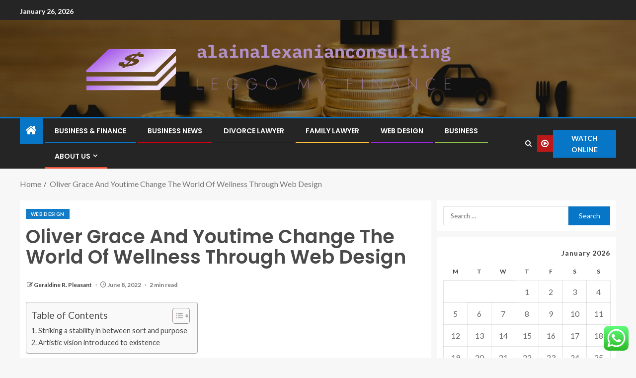

--- FILE ---
content_type: text/html; charset=UTF-8
request_url: https://alainalexanianconsulting.com/oliver-grace-and-youtime-change-the-world-of-wellness-through-web-design.html
body_size: 25107
content:
<!doctype html>
<html lang="en-US">
<head>
    <meta charset="UTF-8">
    <meta name="viewport" content="width=device-width, initial-scale=1">
    <link rel="profile" href="https://gmpg.org/xfn/11">

    <title>Oliver Grace And Youtime Change The World Of Wellness Through Web Design &#8211; alainalexanianconsulting</title>
<meta name='robots' content='max-image-preview:large' />
<link rel='dns-prefetch' href='//fonts.googleapis.com' />
<link rel="alternate" type="application/rss+xml" title="alainalexanianconsulting &raquo; Feed" href="https://alainalexanianconsulting.com/feed" />
<link rel="alternate" type="application/rss+xml" title="alainalexanianconsulting &raquo; Comments Feed" href="https://alainalexanianconsulting.com/comments/feed" />
<link rel="alternate" title="oEmbed (JSON)" type="application/json+oembed" href="https://alainalexanianconsulting.com/wp-json/oembed/1.0/embed?url=https%3A%2F%2Falainalexanianconsulting.com%2Foliver-grace-and-youtime-change-the-world-of-wellness-through-web-design.html" />
<link rel="alternate" title="oEmbed (XML)" type="text/xml+oembed" href="https://alainalexanianconsulting.com/wp-json/oembed/1.0/embed?url=https%3A%2F%2Falainalexanianconsulting.com%2Foliver-grace-and-youtime-change-the-world-of-wellness-through-web-design.html&#038;format=xml" />
<style id='wp-img-auto-sizes-contain-inline-css' type='text/css'>
img:is([sizes=auto i],[sizes^="auto," i]){contain-intrinsic-size:3000px 1500px}
/*# sourceURL=wp-img-auto-sizes-contain-inline-css */
</style>

<link rel='stylesheet' id='ht_ctc_main_css-css' href='https://alainalexanianconsulting.com/wp-content/plugins/click-to-chat-for-whatsapp/new/inc/assets/css/main.css?ver=4.36' type='text/css' media='all' />
<style id='wp-emoji-styles-inline-css' type='text/css'>

	img.wp-smiley, img.emoji {
		display: inline !important;
		border: none !important;
		box-shadow: none !important;
		height: 1em !important;
		width: 1em !important;
		margin: 0 0.07em !important;
		vertical-align: -0.1em !important;
		background: none !important;
		padding: 0 !important;
	}
/*# sourceURL=wp-emoji-styles-inline-css */
</style>
<link rel='stylesheet' id='wp-block-library-css' href='https://alainalexanianconsulting.com/wp-includes/css/dist/block-library/style.min.css?ver=6.9' type='text/css' media='all' />
<style id='wp-block-heading-inline-css' type='text/css'>
h1:where(.wp-block-heading).has-background,h2:where(.wp-block-heading).has-background,h3:where(.wp-block-heading).has-background,h4:where(.wp-block-heading).has-background,h5:where(.wp-block-heading).has-background,h6:where(.wp-block-heading).has-background{padding:1.25em 2.375em}h1.has-text-align-left[style*=writing-mode]:where([style*=vertical-lr]),h1.has-text-align-right[style*=writing-mode]:where([style*=vertical-rl]),h2.has-text-align-left[style*=writing-mode]:where([style*=vertical-lr]),h2.has-text-align-right[style*=writing-mode]:where([style*=vertical-rl]),h3.has-text-align-left[style*=writing-mode]:where([style*=vertical-lr]),h3.has-text-align-right[style*=writing-mode]:where([style*=vertical-rl]),h4.has-text-align-left[style*=writing-mode]:where([style*=vertical-lr]),h4.has-text-align-right[style*=writing-mode]:where([style*=vertical-rl]),h5.has-text-align-left[style*=writing-mode]:where([style*=vertical-lr]),h5.has-text-align-right[style*=writing-mode]:where([style*=vertical-rl]),h6.has-text-align-left[style*=writing-mode]:where([style*=vertical-lr]),h6.has-text-align-right[style*=writing-mode]:where([style*=vertical-rl]){rotate:180deg}
/*# sourceURL=https://alainalexanianconsulting.com/wp-includes/blocks/heading/style.min.css */
</style>
<style id='wp-block-image-inline-css' type='text/css'>
.wp-block-image>a,.wp-block-image>figure>a{display:inline-block}.wp-block-image img{box-sizing:border-box;height:auto;max-width:100%;vertical-align:bottom}@media not (prefers-reduced-motion){.wp-block-image img.hide{visibility:hidden}.wp-block-image img.show{animation:show-content-image .4s}}.wp-block-image[style*=border-radius] img,.wp-block-image[style*=border-radius]>a{border-radius:inherit}.wp-block-image.has-custom-border img{box-sizing:border-box}.wp-block-image.aligncenter{text-align:center}.wp-block-image.alignfull>a,.wp-block-image.alignwide>a{width:100%}.wp-block-image.alignfull img,.wp-block-image.alignwide img{height:auto;width:100%}.wp-block-image .aligncenter,.wp-block-image .alignleft,.wp-block-image .alignright,.wp-block-image.aligncenter,.wp-block-image.alignleft,.wp-block-image.alignright{display:table}.wp-block-image .aligncenter>figcaption,.wp-block-image .alignleft>figcaption,.wp-block-image .alignright>figcaption,.wp-block-image.aligncenter>figcaption,.wp-block-image.alignleft>figcaption,.wp-block-image.alignright>figcaption{caption-side:bottom;display:table-caption}.wp-block-image .alignleft{float:left;margin:.5em 1em .5em 0}.wp-block-image .alignright{float:right;margin:.5em 0 .5em 1em}.wp-block-image .aligncenter{margin-left:auto;margin-right:auto}.wp-block-image :where(figcaption){margin-bottom:1em;margin-top:.5em}.wp-block-image.is-style-circle-mask img{border-radius:9999px}@supports ((-webkit-mask-image:none) or (mask-image:none)) or (-webkit-mask-image:none){.wp-block-image.is-style-circle-mask img{border-radius:0;-webkit-mask-image:url('data:image/svg+xml;utf8,<svg viewBox="0 0 100 100" xmlns="http://www.w3.org/2000/svg"><circle cx="50" cy="50" r="50"/></svg>');mask-image:url('data:image/svg+xml;utf8,<svg viewBox="0 0 100 100" xmlns="http://www.w3.org/2000/svg"><circle cx="50" cy="50" r="50"/></svg>');mask-mode:alpha;-webkit-mask-position:center;mask-position:center;-webkit-mask-repeat:no-repeat;mask-repeat:no-repeat;-webkit-mask-size:contain;mask-size:contain}}:root :where(.wp-block-image.is-style-rounded img,.wp-block-image .is-style-rounded img){border-radius:9999px}.wp-block-image figure{margin:0}.wp-lightbox-container{display:flex;flex-direction:column;position:relative}.wp-lightbox-container img{cursor:zoom-in}.wp-lightbox-container img:hover+button{opacity:1}.wp-lightbox-container button{align-items:center;backdrop-filter:blur(16px) saturate(180%);background-color:#5a5a5a40;border:none;border-radius:4px;cursor:zoom-in;display:flex;height:20px;justify-content:center;opacity:0;padding:0;position:absolute;right:16px;text-align:center;top:16px;width:20px;z-index:100}@media not (prefers-reduced-motion){.wp-lightbox-container button{transition:opacity .2s ease}}.wp-lightbox-container button:focus-visible{outline:3px auto #5a5a5a40;outline:3px auto -webkit-focus-ring-color;outline-offset:3px}.wp-lightbox-container button:hover{cursor:pointer;opacity:1}.wp-lightbox-container button:focus{opacity:1}.wp-lightbox-container button:focus,.wp-lightbox-container button:hover,.wp-lightbox-container button:not(:hover):not(:active):not(.has-background){background-color:#5a5a5a40;border:none}.wp-lightbox-overlay{box-sizing:border-box;cursor:zoom-out;height:100vh;left:0;overflow:hidden;position:fixed;top:0;visibility:hidden;width:100%;z-index:100000}.wp-lightbox-overlay .close-button{align-items:center;cursor:pointer;display:flex;justify-content:center;min-height:40px;min-width:40px;padding:0;position:absolute;right:calc(env(safe-area-inset-right) + 16px);top:calc(env(safe-area-inset-top) + 16px);z-index:5000000}.wp-lightbox-overlay .close-button:focus,.wp-lightbox-overlay .close-button:hover,.wp-lightbox-overlay .close-button:not(:hover):not(:active):not(.has-background){background:none;border:none}.wp-lightbox-overlay .lightbox-image-container{height:var(--wp--lightbox-container-height);left:50%;overflow:hidden;position:absolute;top:50%;transform:translate(-50%,-50%);transform-origin:top left;width:var(--wp--lightbox-container-width);z-index:9999999999}.wp-lightbox-overlay .wp-block-image{align-items:center;box-sizing:border-box;display:flex;height:100%;justify-content:center;margin:0;position:relative;transform-origin:0 0;width:100%;z-index:3000000}.wp-lightbox-overlay .wp-block-image img{height:var(--wp--lightbox-image-height);min-height:var(--wp--lightbox-image-height);min-width:var(--wp--lightbox-image-width);width:var(--wp--lightbox-image-width)}.wp-lightbox-overlay .wp-block-image figcaption{display:none}.wp-lightbox-overlay button{background:none;border:none}.wp-lightbox-overlay .scrim{background-color:#fff;height:100%;opacity:.9;position:absolute;width:100%;z-index:2000000}.wp-lightbox-overlay.active{visibility:visible}@media not (prefers-reduced-motion){.wp-lightbox-overlay.active{animation:turn-on-visibility .25s both}.wp-lightbox-overlay.active img{animation:turn-on-visibility .35s both}.wp-lightbox-overlay.show-closing-animation:not(.active){animation:turn-off-visibility .35s both}.wp-lightbox-overlay.show-closing-animation:not(.active) img{animation:turn-off-visibility .25s both}.wp-lightbox-overlay.zoom.active{animation:none;opacity:1;visibility:visible}.wp-lightbox-overlay.zoom.active .lightbox-image-container{animation:lightbox-zoom-in .4s}.wp-lightbox-overlay.zoom.active .lightbox-image-container img{animation:none}.wp-lightbox-overlay.zoom.active .scrim{animation:turn-on-visibility .4s forwards}.wp-lightbox-overlay.zoom.show-closing-animation:not(.active){animation:none}.wp-lightbox-overlay.zoom.show-closing-animation:not(.active) .lightbox-image-container{animation:lightbox-zoom-out .4s}.wp-lightbox-overlay.zoom.show-closing-animation:not(.active) .lightbox-image-container img{animation:none}.wp-lightbox-overlay.zoom.show-closing-animation:not(.active) .scrim{animation:turn-off-visibility .4s forwards}}@keyframes show-content-image{0%{visibility:hidden}99%{visibility:hidden}to{visibility:visible}}@keyframes turn-on-visibility{0%{opacity:0}to{opacity:1}}@keyframes turn-off-visibility{0%{opacity:1;visibility:visible}99%{opacity:0;visibility:visible}to{opacity:0;visibility:hidden}}@keyframes lightbox-zoom-in{0%{transform:translate(calc((-100vw + var(--wp--lightbox-scrollbar-width))/2 + var(--wp--lightbox-initial-left-position)),calc(-50vh + var(--wp--lightbox-initial-top-position))) scale(var(--wp--lightbox-scale))}to{transform:translate(-50%,-50%) scale(1)}}@keyframes lightbox-zoom-out{0%{transform:translate(-50%,-50%) scale(1);visibility:visible}99%{visibility:visible}to{transform:translate(calc((-100vw + var(--wp--lightbox-scrollbar-width))/2 + var(--wp--lightbox-initial-left-position)),calc(-50vh + var(--wp--lightbox-initial-top-position))) scale(var(--wp--lightbox-scale));visibility:hidden}}
/*# sourceURL=https://alainalexanianconsulting.com/wp-includes/blocks/image/style.min.css */
</style>
<style id='wp-block-image-theme-inline-css' type='text/css'>
:root :where(.wp-block-image figcaption){color:#555;font-size:13px;text-align:center}.is-dark-theme :root :where(.wp-block-image figcaption){color:#ffffffa6}.wp-block-image{margin:0 0 1em}
/*# sourceURL=https://alainalexanianconsulting.com/wp-includes/blocks/image/theme.min.css */
</style>
<style id='wp-block-list-inline-css' type='text/css'>
ol,ul{box-sizing:border-box}:root :where(.wp-block-list.has-background){padding:1.25em 2.375em}
/*# sourceURL=https://alainalexanianconsulting.com/wp-includes/blocks/list/style.min.css */
</style>
<style id='wp-block-paragraph-inline-css' type='text/css'>
.is-small-text{font-size:.875em}.is-regular-text{font-size:1em}.is-large-text{font-size:2.25em}.is-larger-text{font-size:3em}.has-drop-cap:not(:focus):first-letter{float:left;font-size:8.4em;font-style:normal;font-weight:100;line-height:.68;margin:.05em .1em 0 0;text-transform:uppercase}body.rtl .has-drop-cap:not(:focus):first-letter{float:none;margin-left:.1em}p.has-drop-cap.has-background{overflow:hidden}:root :where(p.has-background){padding:1.25em 2.375em}:where(p.has-text-color:not(.has-link-color)) a{color:inherit}p.has-text-align-left[style*="writing-mode:vertical-lr"],p.has-text-align-right[style*="writing-mode:vertical-rl"]{rotate:180deg}
/*# sourceURL=https://alainalexanianconsulting.com/wp-includes/blocks/paragraph/style.min.css */
</style>
<style id='global-styles-inline-css' type='text/css'>
:root{--wp--preset--aspect-ratio--square: 1;--wp--preset--aspect-ratio--4-3: 4/3;--wp--preset--aspect-ratio--3-4: 3/4;--wp--preset--aspect-ratio--3-2: 3/2;--wp--preset--aspect-ratio--2-3: 2/3;--wp--preset--aspect-ratio--16-9: 16/9;--wp--preset--aspect-ratio--9-16: 9/16;--wp--preset--color--black: #000000;--wp--preset--color--cyan-bluish-gray: #abb8c3;--wp--preset--color--white: #ffffff;--wp--preset--color--pale-pink: #f78da7;--wp--preset--color--vivid-red: #cf2e2e;--wp--preset--color--luminous-vivid-orange: #ff6900;--wp--preset--color--luminous-vivid-amber: #fcb900;--wp--preset--color--light-green-cyan: #7bdcb5;--wp--preset--color--vivid-green-cyan: #00d084;--wp--preset--color--pale-cyan-blue: #8ed1fc;--wp--preset--color--vivid-cyan-blue: #0693e3;--wp--preset--color--vivid-purple: #9b51e0;--wp--preset--gradient--vivid-cyan-blue-to-vivid-purple: linear-gradient(135deg,rgb(6,147,227) 0%,rgb(155,81,224) 100%);--wp--preset--gradient--light-green-cyan-to-vivid-green-cyan: linear-gradient(135deg,rgb(122,220,180) 0%,rgb(0,208,130) 100%);--wp--preset--gradient--luminous-vivid-amber-to-luminous-vivid-orange: linear-gradient(135deg,rgb(252,185,0) 0%,rgb(255,105,0) 100%);--wp--preset--gradient--luminous-vivid-orange-to-vivid-red: linear-gradient(135deg,rgb(255,105,0) 0%,rgb(207,46,46) 100%);--wp--preset--gradient--very-light-gray-to-cyan-bluish-gray: linear-gradient(135deg,rgb(238,238,238) 0%,rgb(169,184,195) 100%);--wp--preset--gradient--cool-to-warm-spectrum: linear-gradient(135deg,rgb(74,234,220) 0%,rgb(151,120,209) 20%,rgb(207,42,186) 40%,rgb(238,44,130) 60%,rgb(251,105,98) 80%,rgb(254,248,76) 100%);--wp--preset--gradient--blush-light-purple: linear-gradient(135deg,rgb(255,206,236) 0%,rgb(152,150,240) 100%);--wp--preset--gradient--blush-bordeaux: linear-gradient(135deg,rgb(254,205,165) 0%,rgb(254,45,45) 50%,rgb(107,0,62) 100%);--wp--preset--gradient--luminous-dusk: linear-gradient(135deg,rgb(255,203,112) 0%,rgb(199,81,192) 50%,rgb(65,88,208) 100%);--wp--preset--gradient--pale-ocean: linear-gradient(135deg,rgb(255,245,203) 0%,rgb(182,227,212) 50%,rgb(51,167,181) 100%);--wp--preset--gradient--electric-grass: linear-gradient(135deg,rgb(202,248,128) 0%,rgb(113,206,126) 100%);--wp--preset--gradient--midnight: linear-gradient(135deg,rgb(2,3,129) 0%,rgb(40,116,252) 100%);--wp--preset--font-size--small: 13px;--wp--preset--font-size--medium: 20px;--wp--preset--font-size--large: 36px;--wp--preset--font-size--x-large: 42px;--wp--preset--spacing--20: 0.44rem;--wp--preset--spacing--30: 0.67rem;--wp--preset--spacing--40: 1rem;--wp--preset--spacing--50: 1.5rem;--wp--preset--spacing--60: 2.25rem;--wp--preset--spacing--70: 3.38rem;--wp--preset--spacing--80: 5.06rem;--wp--preset--shadow--natural: 6px 6px 9px rgba(0, 0, 0, 0.2);--wp--preset--shadow--deep: 12px 12px 50px rgba(0, 0, 0, 0.4);--wp--preset--shadow--sharp: 6px 6px 0px rgba(0, 0, 0, 0.2);--wp--preset--shadow--outlined: 6px 6px 0px -3px rgb(255, 255, 255), 6px 6px rgb(0, 0, 0);--wp--preset--shadow--crisp: 6px 6px 0px rgb(0, 0, 0);}:root { --wp--style--global--content-size: 805px;--wp--style--global--wide-size: 1200px; }:where(body) { margin: 0; }.wp-site-blocks > .alignleft { float: left; margin-right: 2em; }.wp-site-blocks > .alignright { float: right; margin-left: 2em; }.wp-site-blocks > .aligncenter { justify-content: center; margin-left: auto; margin-right: auto; }:where(.wp-site-blocks) > * { margin-block-start: 24px; margin-block-end: 0; }:where(.wp-site-blocks) > :first-child { margin-block-start: 0; }:where(.wp-site-blocks) > :last-child { margin-block-end: 0; }:root { --wp--style--block-gap: 24px; }:root :where(.is-layout-flow) > :first-child{margin-block-start: 0;}:root :where(.is-layout-flow) > :last-child{margin-block-end: 0;}:root :where(.is-layout-flow) > *{margin-block-start: 24px;margin-block-end: 0;}:root :where(.is-layout-constrained) > :first-child{margin-block-start: 0;}:root :where(.is-layout-constrained) > :last-child{margin-block-end: 0;}:root :where(.is-layout-constrained) > *{margin-block-start: 24px;margin-block-end: 0;}:root :where(.is-layout-flex){gap: 24px;}:root :where(.is-layout-grid){gap: 24px;}.is-layout-flow > .alignleft{float: left;margin-inline-start: 0;margin-inline-end: 2em;}.is-layout-flow > .alignright{float: right;margin-inline-start: 2em;margin-inline-end: 0;}.is-layout-flow > .aligncenter{margin-left: auto !important;margin-right: auto !important;}.is-layout-constrained > .alignleft{float: left;margin-inline-start: 0;margin-inline-end: 2em;}.is-layout-constrained > .alignright{float: right;margin-inline-start: 2em;margin-inline-end: 0;}.is-layout-constrained > .aligncenter{margin-left: auto !important;margin-right: auto !important;}.is-layout-constrained > :where(:not(.alignleft):not(.alignright):not(.alignfull)){max-width: var(--wp--style--global--content-size);margin-left: auto !important;margin-right: auto !important;}.is-layout-constrained > .alignwide{max-width: var(--wp--style--global--wide-size);}body .is-layout-flex{display: flex;}.is-layout-flex{flex-wrap: wrap;align-items: center;}.is-layout-flex > :is(*, div){margin: 0;}body .is-layout-grid{display: grid;}.is-layout-grid > :is(*, div){margin: 0;}body{padding-top: 0px;padding-right: 0px;padding-bottom: 0px;padding-left: 0px;}a:where(:not(.wp-element-button)){text-decoration: none;}:root :where(.wp-element-button, .wp-block-button__link){background-color: #32373c;border-radius: 0;border-width: 0;color: #fff;font-family: inherit;font-size: inherit;font-style: inherit;font-weight: inherit;letter-spacing: inherit;line-height: inherit;padding-top: calc(0.667em + 2px);padding-right: calc(1.333em + 2px);padding-bottom: calc(0.667em + 2px);padding-left: calc(1.333em + 2px);text-decoration: none;text-transform: inherit;}.has-black-color{color: var(--wp--preset--color--black) !important;}.has-cyan-bluish-gray-color{color: var(--wp--preset--color--cyan-bluish-gray) !important;}.has-white-color{color: var(--wp--preset--color--white) !important;}.has-pale-pink-color{color: var(--wp--preset--color--pale-pink) !important;}.has-vivid-red-color{color: var(--wp--preset--color--vivid-red) !important;}.has-luminous-vivid-orange-color{color: var(--wp--preset--color--luminous-vivid-orange) !important;}.has-luminous-vivid-amber-color{color: var(--wp--preset--color--luminous-vivid-amber) !important;}.has-light-green-cyan-color{color: var(--wp--preset--color--light-green-cyan) !important;}.has-vivid-green-cyan-color{color: var(--wp--preset--color--vivid-green-cyan) !important;}.has-pale-cyan-blue-color{color: var(--wp--preset--color--pale-cyan-blue) !important;}.has-vivid-cyan-blue-color{color: var(--wp--preset--color--vivid-cyan-blue) !important;}.has-vivid-purple-color{color: var(--wp--preset--color--vivid-purple) !important;}.has-black-background-color{background-color: var(--wp--preset--color--black) !important;}.has-cyan-bluish-gray-background-color{background-color: var(--wp--preset--color--cyan-bluish-gray) !important;}.has-white-background-color{background-color: var(--wp--preset--color--white) !important;}.has-pale-pink-background-color{background-color: var(--wp--preset--color--pale-pink) !important;}.has-vivid-red-background-color{background-color: var(--wp--preset--color--vivid-red) !important;}.has-luminous-vivid-orange-background-color{background-color: var(--wp--preset--color--luminous-vivid-orange) !important;}.has-luminous-vivid-amber-background-color{background-color: var(--wp--preset--color--luminous-vivid-amber) !important;}.has-light-green-cyan-background-color{background-color: var(--wp--preset--color--light-green-cyan) !important;}.has-vivid-green-cyan-background-color{background-color: var(--wp--preset--color--vivid-green-cyan) !important;}.has-pale-cyan-blue-background-color{background-color: var(--wp--preset--color--pale-cyan-blue) !important;}.has-vivid-cyan-blue-background-color{background-color: var(--wp--preset--color--vivid-cyan-blue) !important;}.has-vivid-purple-background-color{background-color: var(--wp--preset--color--vivid-purple) !important;}.has-black-border-color{border-color: var(--wp--preset--color--black) !important;}.has-cyan-bluish-gray-border-color{border-color: var(--wp--preset--color--cyan-bluish-gray) !important;}.has-white-border-color{border-color: var(--wp--preset--color--white) !important;}.has-pale-pink-border-color{border-color: var(--wp--preset--color--pale-pink) !important;}.has-vivid-red-border-color{border-color: var(--wp--preset--color--vivid-red) !important;}.has-luminous-vivid-orange-border-color{border-color: var(--wp--preset--color--luminous-vivid-orange) !important;}.has-luminous-vivid-amber-border-color{border-color: var(--wp--preset--color--luminous-vivid-amber) !important;}.has-light-green-cyan-border-color{border-color: var(--wp--preset--color--light-green-cyan) !important;}.has-vivid-green-cyan-border-color{border-color: var(--wp--preset--color--vivid-green-cyan) !important;}.has-pale-cyan-blue-border-color{border-color: var(--wp--preset--color--pale-cyan-blue) !important;}.has-vivid-cyan-blue-border-color{border-color: var(--wp--preset--color--vivid-cyan-blue) !important;}.has-vivid-purple-border-color{border-color: var(--wp--preset--color--vivid-purple) !important;}.has-vivid-cyan-blue-to-vivid-purple-gradient-background{background: var(--wp--preset--gradient--vivid-cyan-blue-to-vivid-purple) !important;}.has-light-green-cyan-to-vivid-green-cyan-gradient-background{background: var(--wp--preset--gradient--light-green-cyan-to-vivid-green-cyan) !important;}.has-luminous-vivid-amber-to-luminous-vivid-orange-gradient-background{background: var(--wp--preset--gradient--luminous-vivid-amber-to-luminous-vivid-orange) !important;}.has-luminous-vivid-orange-to-vivid-red-gradient-background{background: var(--wp--preset--gradient--luminous-vivid-orange-to-vivid-red) !important;}.has-very-light-gray-to-cyan-bluish-gray-gradient-background{background: var(--wp--preset--gradient--very-light-gray-to-cyan-bluish-gray) !important;}.has-cool-to-warm-spectrum-gradient-background{background: var(--wp--preset--gradient--cool-to-warm-spectrum) !important;}.has-blush-light-purple-gradient-background{background: var(--wp--preset--gradient--blush-light-purple) !important;}.has-blush-bordeaux-gradient-background{background: var(--wp--preset--gradient--blush-bordeaux) !important;}.has-luminous-dusk-gradient-background{background: var(--wp--preset--gradient--luminous-dusk) !important;}.has-pale-ocean-gradient-background{background: var(--wp--preset--gradient--pale-ocean) !important;}.has-electric-grass-gradient-background{background: var(--wp--preset--gradient--electric-grass) !important;}.has-midnight-gradient-background{background: var(--wp--preset--gradient--midnight) !important;}.has-small-font-size{font-size: var(--wp--preset--font-size--small) !important;}.has-medium-font-size{font-size: var(--wp--preset--font-size--medium) !important;}.has-large-font-size{font-size: var(--wp--preset--font-size--large) !important;}.has-x-large-font-size{font-size: var(--wp--preset--font-size--x-large) !important;}
/*# sourceURL=global-styles-inline-css */
</style>

<link rel='stylesheet' id='ez-toc-css' href='https://alainalexanianconsulting.com/wp-content/plugins/easy-table-of-contents/assets/css/screen.min.css?ver=2.0.80' type='text/css' media='all' />
<style id='ez-toc-inline-css' type='text/css'>
div#ez-toc-container .ez-toc-title {font-size: 120%;}div#ez-toc-container .ez-toc-title {font-weight: 500;}div#ez-toc-container ul li , div#ez-toc-container ul li a {font-size: 95%;}div#ez-toc-container ul li , div#ez-toc-container ul li a {font-weight: 500;}div#ez-toc-container nav ul ul li {font-size: 90%;}.ez-toc-box-title {font-weight: bold; margin-bottom: 10px; text-align: center; text-transform: uppercase; letter-spacing: 1px; color: #666; padding-bottom: 5px;position:absolute;top:-4%;left:5%;background-color: inherit;transition: top 0.3s ease;}.ez-toc-box-title.toc-closed {top:-25%;}
.ez-toc-container-direction {direction: ltr;}.ez-toc-counter ul{counter-reset: item ;}.ez-toc-counter nav ul li a::before {content: counters(item, '.', decimal) '. ';display: inline-block;counter-increment: item;flex-grow: 0;flex-shrink: 0;margin-right: .2em; float: left; }.ez-toc-widget-direction {direction: ltr;}.ez-toc-widget-container ul{counter-reset: item ;}.ez-toc-widget-container nav ul li a::before {content: counters(item, '.', decimal) '. ';display: inline-block;counter-increment: item;flex-grow: 0;flex-shrink: 0;margin-right: .2em; float: left; }
/*# sourceURL=ez-toc-inline-css */
</style>
<link rel='stylesheet' id='aft-icons-css' href='https://alainalexanianconsulting.com/wp-content/themes/enternews/assets/icons/style.css?ver=6.9' type='text/css' media='all' />
<link rel='stylesheet' id='bootstrap-css' href='https://alainalexanianconsulting.com/wp-content/themes/enternews/assets/bootstrap/css/bootstrap.min.css?ver=6.9' type='text/css' media='all' />
<link rel='stylesheet' id='slick-css-css' href='https://alainalexanianconsulting.com/wp-content/themes/enternews/assets/slick/css/slick.min.css?ver=6.9' type='text/css' media='all' />
<link rel='stylesheet' id='sidr-css' href='https://alainalexanianconsulting.com/wp-content/themes/enternews/assets/sidr/css/jquery.sidr.dark.css?ver=6.9' type='text/css' media='all' />
<link rel='stylesheet' id='magnific-popup-css' href='https://alainalexanianconsulting.com/wp-content/themes/enternews/assets/magnific-popup/magnific-popup.css?ver=6.9' type='text/css' media='all' />
<link rel='stylesheet' id='enternews-google-fonts-css' href='https://fonts.googleapis.com/css?family=Lato:400,300,400italic,900,700|Poppins:300,400,500,600,700|Roboto:100,300,400,500,700&#038;subset=latin,latin-ext' type='text/css' media='all' />
<link rel='stylesheet' id='enternews-style-css' href='https://alainalexanianconsulting.com/wp-content/themes/enternews/style.css?ver=6.9' type='text/css' media='all' />
<style id='enternews-style-inline-css' type='text/css'>

        
            body,
            button,
            input,
            select,
            optgroup,
            textarea,
            p,
            .min-read,
            .enternews-widget.widget ul.cat-links li a
            {
            font-family: Lato;
            }
        
                    .enternews-widget.widget ul.nav-tabs li a,
            .nav-tabs>li,
            .main-navigation ul li a,
            body .post-excerpt,
            .sidebar-area .social-widget-menu ul li a .screen-reader-text,
            .site-title, h1, h2, h3, h4, h5, h6 {
            font-family: Poppins;
            }
        
                    .enternews-widget.widget .widget-title + ul li a,
            h4.af-author-display-name,
            .exclusive-posts .marquee a .circle-title-texts h4,
            .read-title h4 {
            font-family: Roboto;
            }

        

                    #af-preloader{
            background-color: #f5f2ee            }
        
        
            body.aft-default-mode .aft-widget-background-secondary-background.widget.enternews_youtube_video_slider_widget .widget-block .af-widget-body,
            body .post-excerpt::before,
            .enternews-widget .woocommerce-product-search button[type="submit"],
            body .enternews_author_info_widget.aft-widget-background-secondary-background.widget .widget-block,
            body .aft-widget-background-secondary-background.widget .widget-block .read-single,
            .secondary-sidebar-background #secondary,
            body .enternews_tabbed_posts_widget .nav-tabs > li > a.active,
            body .enternews_tabbed_posts_widget .nav-tabs > li > a.active:hover,
            body.aft-default-mode .enternews_posts_slider_widget.aft-widget-background-secondary-background .widget-block,
            body.aft-dark-mode .enternews_posts_slider_widget.aft-widget-background-secondary-background .widget-block,

            .aft-widget-background-secondary-background .social-widget-menu ul li a,
            .aft-widget-background-secondary-background .social-widget-menu ul li a[href*="facebook.com"],
            .aft-widget-background-secondary-background .social-widget-menu ul li a[href*="dribble.com"],
            .aft-widget-background-secondary-background .social-widget-menu ul li a[href*="vk.com"],
            .aft-widget-background-secondary-background .social-widget-menu ul li a[href*="x.com"],
            .aft-widget-background-secondary-background .social-widget-menu ul li a[href*="twitter.com"],
            .aft-widget-background-secondary-background .social-widget-menu ul li a[href*="linkedin.com"],
            .aft-widget-background-secondary-background .social-widget-menu ul li a[href*="instagram.com"],
            .aft-widget-background-secondary-background .social-widget-menu ul li a[href*="youtube.com"],
            .aft-widget-background-secondary-background .social-widget-menu ul li a[href*="vimeo.com"],
            .aft-widget-background-secondary-background .social-widget-menu ul li a[href*="pinterest.com"],
            .aft-widget-background-secondary-background .social-widget-menu ul li a[href*="tumblr.com"],
            .aft-widget-background-secondary-background .social-widget-menu ul li a[href*="wordpress.org"],
            .aft-widget-background-secondary-background .social-widget-menu ul li a[href*="whatsapp.com"],
            .aft-widget-background-secondary-background .social-widget-menu ul li a[href*="reddit.com"],
            .aft-widget-background-secondary-background .social-widget-menu ul li a[href*="t.me"],
            .aft-widget-background-secondary-background .social-widget-menu ul li a[href*="ok.ru"],
            .aft-widget-background-secondary-background .social-widget-menu ul li a[href*="wechat.com"],
            .aft-widget-background-secondary-background .social-widget-menu ul li a[href*="weibo.com"],
            .aft-widget-background-secondary-background .social-widget-menu ul li a[href*="github.com"],

            body.aft-dark-mode .is-style-fill a.wp-block-button__link:not(.has-text-color),
            body.aft-default-mode .is-style-fill a.wp-block-button__link:not(.has-text-color),

            body.aft-default-mode .aft-main-banner-section .af-banner-carousel-1.secondary-background,
            body.aft-dark-mode .aft-main-banner-section .af-banner-carousel-1.secondary-background,

            body.aft-default-mode .aft-main-banner-section .af-editors-pick .secondary-background .af-sec-post .read-single,
            body.aft-dark-mode .aft-main-banner-section .af-editors-pick .secondary-background .af-sec-post .read-single,

            body.aft-default-mode .aft-main-banner-section .af-trending-news-part .trending-posts.secondary-background .read-single,
            body.aft-dark-mode .aft-main-banner-section .af-trending-news-part .trending-posts.secondary-background .read-single,

            body.aft-dark-mode.alternative-sidebar-background #secondary .widget-title .header-after::before,
            body.aft-default-mode .wp-block-group .wp-block-comments-title::before,
            body.aft-default-mode .wp-block-group .wp-block-heading::before,
            body.aft-default-mode .wp-block-search__label::before,
            body .widget-title .header-after:before,
            body .widget-title .category-color-1.header-after::before,
            body .header-style1 .header-right-part .popular-tag-custom-link > div.custom-menu-link a > span,
            body .aft-home-icon,
            body.aft-dark-mode input[type="submit"],
            body .entry-header-details .af-post-format i:after,
            body.aft-default-mode .enternews-pagination .nav-links .page-numbers.current,
            body #scroll-up,
            .wp-block-search__button,
            body.aft-dark-mode button,
            body.aft-dark-mode input[type="button"],
            body.aft-dark-mode input[type="reset"],
            body.aft-dark-mode input[type="submit"],
            body input[type="reset"],
            body input[type="submit"],
            body input[type="button"],
            body .inner-suscribe input[type=submit],
            body .widget-title .header-after:after,
            body .widget-title .category-color-1.header-after:after,
            body.aft-default-mode .inner-suscribe input[type=submit],
            body.aft-default-mode .enternews_tabbed_posts_widget .nav-tabs > li > a.active:hover,
            body.aft-default-mode .enternews_tabbed_posts_widget .nav-tabs > li > a.active,
            body .aft-main-banner-section .aft-trending-latest-popular .nav-tabs>li.active,
            body .header-style1 .header-right-part > div.custom-menu-link > a,
            body .aft-popular-taxonomies-lists ul li a span.tag-count,
            body .aft-widget-background-secondary-background.widget .widget-block .read-single
            {
            background-color: #0776C6;
            }
            body.aft-dark-mode .is-style-outline a.wp-block-button__link:not(.has-text-color):hover,
            body.aft-default-mode .is-style-outline a.wp-block-button__link:not(.has-text-color):hover,
            body.aft-dark-mode .is-style-outline a.wp-block-button__link:not(.has-text-color),
            body.aft-default-mode .is-style-outline a.wp-block-button__link:not(.has-text-color),
            body.aft-dark-mode:not(.alternative-sidebar-background) #secondary .color-pad .wp-calendar-nav span a:not(.enternews-categories),
            body .enternews-pagination .nav-links .page-numbers:not(.current),
            body.aft-dark-mode .site-footer #wp-calendar tfoot tr td a,
            body.aft-dark-mode #wp-calendar tfoot td a,
            body.aft-default-mode .site-footer #wp-calendar tfoot tr td a,
            body.aft-default-mode #wp-calendar tfoot td a,
            body.aft-dark-mode #wp-calendar tfoot td a,
            body.aft-default-mode .wp-calendar-nav span a,
            body.aft-default-mode .wp-calendar-nav span a:visited,
            body.aft-dark-mode .wp-calendar-nav span a,
            body.aft-dark-mode #wp-calendar tbody td a,
            body.aft-dark-mode #wp-calendar tbody td#today,
            body.aft-dark-mode:not(.alternative-sidebar-background) #secondary .color-pad #wp-calendar tbody td a:not(.enternews-categories),
            body.aft-default-mode #wp-calendar tbody td#today,
            body.aft-default-mode #wp-calendar tbody td a,
            body.aft-default-mode .sticky .read-title h4 a:before {
            color: #0776C6;
            }

            body .post-excerpt {
            border-left-color: #0776C6;
            }

            body.aft-dark-mode .read-img .min-read-post-comment:after,
            body.aft-default-mode .read-img .min-read-post-comment:after{
            border-top-color: #0776C6;
            }

            body .af-fancy-spinner .af-ring:nth-child(1){
            border-right-color: #0776C6;
            }
            body.aft-dark-mode .enternews-pagination .nav-links .page-numbers.current {
            background-color: #0776C6;
            }
            body.aft-dark-mode .is-style-outline a.wp-block-button__link:not(.has-text-color),
            body.aft-default-mode .is-style-outline a.wp-block-button__link:not(.has-text-color),
            body.aft-dark-mode .enternews-pagination .nav-links .page-numbers,
            body.aft-default-mode .enternews-pagination .nav-links .page-numbers,
            body .af-sp-wave:after,
            body .bottom-bar{
            border-color: #0776C6;
            }

        
        .elementor-default .elementor-section.elementor-section-full_width > .elementor-container,
        .elementor-default .elementor-section.elementor-section-boxed > .elementor-container,
        .elementor-page .elementor-section.elementor-section-full_width > .elementor-container,
        .elementor-page .elementor-section.elementor-section-boxed > .elementor-container{
        max-width: 1200px;
        }
        .full-width-content .elementor-section-stretched,
        .align-content-left .elementor-section-stretched,
        .align-content-right .elementor-section-stretched {
        max-width: 100%;
        left: 0 !important;
        }

/*# sourceURL=enternews-style-inline-css */
</style>
<script type="text/javascript" src="https://alainalexanianconsulting.com/wp-includes/js/jquery/jquery.min.js?ver=3.7.1" id="jquery-core-js"></script>
<script type="text/javascript" src="https://alainalexanianconsulting.com/wp-includes/js/jquery/jquery-migrate.min.js?ver=3.4.1" id="jquery-migrate-js"></script>
<link rel="https://api.w.org/" href="https://alainalexanianconsulting.com/wp-json/" /><link rel="alternate" title="JSON" type="application/json" href="https://alainalexanianconsulting.com/wp-json/wp/v2/posts/3563" /><link rel="EditURI" type="application/rsd+xml" title="RSD" href="https://alainalexanianconsulting.com/xmlrpc.php?rsd" />
<meta name="generator" content="WordPress 6.9" />
<link rel="canonical" href="https://alainalexanianconsulting.com/oliver-grace-and-youtime-change-the-world-of-wellness-through-web-design.html" />
<link rel='shortlink' href='https://alainalexanianconsulting.com/?p=3563' />
<!-- FIFU:meta:begin:image -->
<meta property="og:image" content="https://i.ibb.co/rHkpxmF/General-News-3.jpg" />
<!-- FIFU:meta:end:image --><!-- FIFU:meta:begin:twitter -->
<meta name="twitter:card" content="summary_large_image" />
<meta name="twitter:title" content="Oliver Grace And Youtime Change The World Of Wellness Through Web Design" />
<meta name="twitter:description" content="" />
<meta name="twitter:image" content="https://i.ibb.co/rHkpxmF/General-News-3.jpg" />
<!-- FIFU:meta:end:twitter --><!-- HFCM by 99 Robots - Snippet # 6: gsc -->
<meta name="google-site-verification" content="fg2eD6bguKiLX8AFG7PtdejNd5fF9CqU7VZ6Gko7RNE" />
<!-- /end HFCM by 99 Robots -->
        <style type="text/css">
                        .site-title,
            .site-description {
                position: absolute;
                clip: rect(1px, 1px, 1px, 1px);
                display: none;
            }

            
            

        </style>
        <link rel="icon" href="https://alainalexanianconsulting.com/wp-content/uploads/2025/06/cropped-cover-scaled-1-32x32.png" sizes="32x32" />
<link rel="icon" href="https://alainalexanianconsulting.com/wp-content/uploads/2025/06/cropped-cover-scaled-1-192x192.png" sizes="192x192" />
<link rel="apple-touch-icon" href="https://alainalexanianconsulting.com/wp-content/uploads/2025/06/cropped-cover-scaled-1-180x180.png" />
<meta name="msapplication-TileImage" content="https://alainalexanianconsulting.com/wp-content/uploads/2025/06/cropped-cover-scaled-1-270x270.png" />

<!-- FIFU:jsonld:begin -->
<script type="application/ld+json">{"@context":"https://schema.org","@type":"BlogPosting","headline":"Oliver Grace And Youtime Change The World Of Wellness Through Web Design","url":"https://alainalexanianconsulting.com/oliver-grace-and-youtime-change-the-world-of-wellness-through-web-design.html","mainEntityOfPage":"https://alainalexanianconsulting.com/oliver-grace-and-youtime-change-the-world-of-wellness-through-web-design.html","image":[{"@type":"ImageObject","url":"https://i.ibb.co/rHkpxmF/General-News-3.jpg"},{"@type":"ImageObject","url":"https://i.ibb.co/rHkpxmF/General-News-3.jpg"}],"datePublished":"2022-06-08T06:06:38+00:00","dateModified":"2022-06-08T06:06:38+00:00","author":{"@type":"Person","name":"Geraldine R. Pleasant","url":"https://alainalexanianconsulting.com/author/geraldine-r-pleasant"}}</script>
<!-- FIFU:jsonld:end -->
<link rel="preload" as="image" href="https://blog.aspiration.marketing/hs-fs/hubfs/Design%20AM%20202111/careers_growth.jpg?width=1920&#038;name=careers_growth.jpg"><link rel="preload" as="image" href="https://no-cache.hubspot.com/cta/default/318051/9a326e96-3b57-4ec5-ac78-c8ef4e8d26d2.png"><link rel="preload" as="image" href="https://pintydevices.com/cdn/shop/articles/Unleash_Your_Hunting_Adventure_-_Essential_Hunting_Gear_Checklist_for_Unforgettable_Experiences_1.png?v=1697770720"><link rel="preload" as="image" href="https://thetreesurgeonmi.com/wp-content/uploads/2023/12/ornamental-shaping-tree-surgeon-1024x780.jpg"><link rel="preload" as="image" href="https://myjewelryrepair.com/wp-content/uploads/2022/01/EssPro-Ruby-Necklace-Feature.png"><link rel="preload" as="image" href="https://lh7-rt.googleusercontent.com/docsz/AD_4nXe4TfvhWxAObFbgPqMHkaqMUUQ0i4P76p15Uhcmkzualb_riaL-RLiBrYQeGnZYxFicHdNlUMp1yHthbBZTGPl6xhOIDmGZlXOkh-Yy09YG3kOFTvRVZ7jL_xw6fDEB1R56MkhQVg?key=P_RxrpHY_fVPA25jA8Y6F0QB"></head>







<body class="wp-singular post-template-default single single-post postid-3563 single-format-standard wp-custom-logo wp-embed-responsive wp-theme-enternews aft-sticky-sidebar aft-default-mode default-sidebar-background header-image-default aft-main-banner-wide aft-hide-comment-count-in-list aft-hide-minutes-read-in-list aft-hide-date-author-in-list default-content-layout content-with-single-sidebar align-content-left">

<div id="page" class="site">
    <a class="skip-link screen-reader-text" href="#content">Skip to content</a>


    
    <header id="masthead" class="header-style1 header-layout-side">

          <div class="top-header">
        <div class="container-wrapper">
            <div class="top-bar-flex">
                <div class="top-bar-left col-66">
                    <div class="date-bar-left">
                                                    <span class="topbar-date">
                                        January 26, 2026                                    </span>

                                                                    </div>
                                            <div class="af-secondary-menu">
                            <div class="container-wrapper">
                                
                            </div>
                        </div>
                                        </div>

                <div class="top-bar-right col-3">
  						<span class="aft-small-social-menu">
  							  						</span>
                </div>
            </div>
        </div>

    </div>
<div class="main-header  data-bg"
     data-background="https://alainalexanianconsulting.com/wp-content/uploads/2025/06/cropped-top-ten-matter-most-personal-finance-scaled-1.jpg">
    <div class="container-wrapper">
        <div class="af-container-row af-flex-container af-main-header-container">

            
            <div class="af-flex-container af-inner-header-container pad aft-no-side-promo">

                <div class="logo-brand af-inner-item">
                    <div class="site-branding">
                        <a href="https://alainalexanianconsulting.com/" class="custom-logo-link" rel="home"><img width="998" height="114" src="https://alainalexanianconsulting.com/wp-content/uploads/2025/06/cropped-default.png" class="custom-logo" alt="alainalexanianconsulting" decoding="async" fetchpriority="high" srcset="https://alainalexanianconsulting.com/wp-content/uploads/2025/06/cropped-default.png 998w, https://alainalexanianconsulting.com/wp-content/uploads/2025/06/cropped-default-300x34.png 300w, https://alainalexanianconsulting.com/wp-content/uploads/2025/06/cropped-default-768x88.png 768w" sizes="(max-width: 998px) 100vw, 998px" /></a>                            <p class="site-title font-family-1">
                                <a href="https://alainalexanianconsulting.com/"
                                   rel="home">alainalexanianconsulting</a>
                            </p>
                                                                            <p class="site-description">Leggo My Finance</p>
                                            </div>
                </div>

                

                            </div>

        </div>
    </div>

</div>


      <div class="header-menu-part">
        <div id="main-navigation-bar" class="bottom-bar">
          <div class="navigation-section-wrapper">
            <div class="container-wrapper">
              <div class="header-middle-part">
                <div class="navigation-container">
                  <nav class="main-navigation clearfix">
                                          <span class="aft-home-icon">
                                                <a href="https://alainalexanianconsulting.com" aria-label="Home">
                          <i class="fa fa-home"
                            aria-hidden="true"></i>
                        </a>
                      </span>
                                        <div class="main-navigation-container-items-wrapper">
                      <span
                        class="toggle-menu"
                        role="button"
                        aria-controls="primary-menu"
                        aria-expanded="false"
                        tabindex="0"
                        aria-label="Menu"
                        aria-expanded="false">
                        <a href="javascript:void(0)" aria-label="Menu" class="aft-void-menu">
                          <span class="screen-reader-text">
                            Primary Menu                          </span>
                          <i class="ham"></i>
                        </a>
                      </span>
                      <div class="menu main-menu menu-desktop show-menu-border"><ul id="primary-menu" class="menu"><li id="menu-item-4811" class="menu-item menu-item-type-taxonomy menu-item-object-category menu-item-4811"><a href="https://alainalexanianconsulting.com/category/uncategorized">Business &amp; Finance</a></li>
<li id="menu-item-4810" class="menu-item menu-item-type-taxonomy menu-item-object-category menu-item-4810"><a href="https://alainalexanianconsulting.com/category/business-finance">Business News</a></li>
<li id="menu-item-4515" class="menu-item menu-item-type-taxonomy menu-item-object-category menu-item-4515"><a href="https://alainalexanianconsulting.com/category/divorce-lawyer">Divorce Lawyer</a></li>
<li id="menu-item-4514" class="menu-item menu-item-type-taxonomy menu-item-object-category menu-item-4514"><a href="https://alainalexanianconsulting.com/category/family-lawyer">Family Lawyer</a></li>
<li id="menu-item-4812" class="menu-item menu-item-type-taxonomy menu-item-object-category current-post-ancestor current-menu-parent current-post-parent menu-item-4812"><a href="https://alainalexanianconsulting.com/category/web-design">Web Design</a></li>
<li id="menu-item-4512" class="menu-item menu-item-type-taxonomy menu-item-object-category menu-item-4512"><a href="https://alainalexanianconsulting.com/category/business">Business</a></li>
<li id="menu-item-4517" class="menu-item menu-item-type-post_type menu-item-object-page menu-item-has-children menu-item-4517"><a href="https://alainalexanianconsulting.com/about-us">About Us</a>
<ul class="sub-menu">
	<li id="menu-item-4520" class="menu-item menu-item-type-post_type menu-item-object-page menu-item-4520"><a href="https://alainalexanianconsulting.com/advertise-here">Advertise Here</a></li>
	<li id="menu-item-4521" class="menu-item menu-item-type-post_type menu-item-object-page menu-item-4521"><a href="https://alainalexanianconsulting.com/contact-us">Contact Us</a></li>
	<li id="menu-item-4519" class="menu-item menu-item-type-post_type menu-item-object-page menu-item-4519"><a href="https://alainalexanianconsulting.com/privacy-policy">Privacy Policy</a></li>
	<li id="menu-item-4518" class="menu-item menu-item-type-post_type menu-item-object-page menu-item-4518"><a href="https://alainalexanianconsulting.com/sitemap">Sitemap</a></li>
</ul>
</li>
</ul></div>                    </div>
                  </nav>
                </div>
              </div>
              <div class="header-right-part">
                <div class="af-search-wrap">
                  <div class="search-overlay">
                    <a href="#" title="Search" aria-label="Search" class="search-icon">
                      <i class="fa fa-search"></i>
                    </a>
                    <div class="af-search-form">
                      <form role="search" method="get" class="search-form" action="https://alainalexanianconsulting.com/">
				<label>
					<span class="screen-reader-text">Search for:</span>
					<input type="search" class="search-field" placeholder="Search &hellip;" value="" name="s" />
				</label>
				<input type="submit" class="search-submit" value="Search" />
			</form>                    </div>
                  </div>
                </div>
                <div class="popular-tag-custom-link">
                                      <div class="custom-menu-link">

                      <a href="">
                        <i class="fa fa-play-circle-o"
                          aria-hidden="true"></i>
                        <span>Watch Online</span>
                      </a>
                    </div>

                  
                </div>
              </div>
            </div>
          </div>
        </div>
      </div>

    </header>

    <!-- end slider-section -->

    
                   <div class="container-wrapper">
            <div class="af-breadcrumbs font-family-1 color-pad af-container-block-wrapper">

                <div role="navigation" aria-label="Breadcrumbs" class="breadcrumb-trail breadcrumbs" itemprop="breadcrumb"><ul class="trail-items" itemscope itemtype="http://schema.org/BreadcrumbList"><meta name="numberOfItems" content="2" /><meta name="itemListOrder" content="Ascending" /><li itemprop="itemListElement" itemscope itemtype="http://schema.org/ListItem" class="trail-item trail-begin"><a href="https://alainalexanianconsulting.com" rel="home" itemprop="item"><span itemprop="name">Home</span></a><meta itemprop="position" content="1" /></li><li itemprop="itemListElement" itemscope itemtype="http://schema.org/ListItem" class="trail-item trail-end"><a href="https://alainalexanianconsulting.com/oliver-grace-and-youtime-change-the-world-of-wellness-through-web-design.html" itemprop="item"><span itemprop="name">Oliver Grace And Youtime Change The World Of Wellness Through Web Design</span></a><meta itemprop="position" content="2" /></li></ul></div>
            </div>
        </div>
        


    <div id="content" class="container-wrapper ">
    <div class="af-container-block-wrapper clearfix">
        <div id="primary" class="content-area ">
            <main id="main" class="site-main ">
                                    <article id="post-3563" class="post-3563 post type-post status-publish format-standard has-post-thumbnail hentry category-web-design tag-buncombe-county-democratic-party-website tag-afri-naptural-website tag-ai-meme-generator-website tag-amw-media-website tag-app-vs-accesible-website tag-ciu-bookstore-website tag-craig-johnson-website tag-create-a-fake-company-website tag-create-apple-app-from-website tag-crime-cases-court-website tag-dating-violencew-website tag-eagle-trace-website tag-eye-acid-website tag-famous-website-built-with-wordpress tag-four-season-bogota-colombia-website tag-full-sail-addmision-website tag-how-to-change-website-header tag-juiul-official-website tag-link-archive-website tag-lisa-powers-reiki-website tag-mark-schweitzer-jmi-website tag-maximillion-dood-old-drawings-website tag-popular-scentsy-website-names tag-postal-retirement-website tag-qhat-is-the-website-grubbed tag-see-instagram-unfollowers-website tag-skytel-systems-website tag-sooverthis-creating-website tag-south-park-website-down tag-tesda-website-assessment tag-test-website-in-ipad-simulator tag-text-jake-paul-website tag-the-tithely-website tag-toy-town-missouri-website tag-turrender-download-website tag-vtech-innotab-official-website tag-web-exploit-website-directory tag-website-building-app-free tag-website-content-writing-sites tag-website-cookies-in-french tag-website-crypto-template-wordpress tag-website-hosting-access-to-mysql tag-website-template-bootstrap-sass tag-website-that-reccomends-lol-champs tag-website-water-graphic-sets tag-what-is-the-coli-website tag-wix-com-website-templates tag-world-most-useless-website-game tag-wvu-extension-website tag-xfinity-app-website-tracking">


                        <header class="entry-header">

                            <div class="enternews-entry-header-details-wrap">
                                    <div class="entry-header-details  af-have-yt-link">
                    <div class="read-categories af-category-inside-img">
                <ul class="cat-links"><li class="meta-category">
                             <a class="enternews-categories category-color-1"aria-label="Web Design" href="https://alainalexanianconsulting.com/category/web-design" alt="View all posts in Web Design"> 
                                 Web Design
                             </a>
                        </li></ul>
            </div>
        
        <h1 class="entry-title">Oliver Grace And Youtime Change The World Of Wellness Through Web Design</h1>        <div class="post-meta-share-wrapper">
            <div class="post-meta-detail">
                                    <span class="min-read-post-format">
                                                                            </span>
                <span class="entry-meta">
                                        
      <span class="item-metadata posts-author byline">
        <i class="fa fa-pencil-square-o"></i>
                        <a href="https://alainalexanianconsulting.com/author/geraldine-r-pleasant">
                    Geraldine R. Pleasant                </a>
             </span>
                                    </span>
                      <span class="item-metadata posts-date">
        <i class="fa fa-clock-o"></i>
        June 8, 2022      </span>
                    <span class="min-read">2 min read</span>            </div>
                    </div>


    </div>
                                </div>
                        </header><!-- .entry-header -->

                        <div class="enternews-entry-featured-image-wrap float-l">
                                    <div class="read-img pos-rel">
                    <div class="post-thumbnail full-width-image">
                  </div>
      
                <span class="aft-image-caption-wrap">
                                  </span>
        </div>
                            </div>


                        
                        <div class="entry-content-wrap read-single">
                            

        <div class="entry-content read-details">
            <div id="ez-toc-container" class="ez-toc-v2_0_80 counter-hierarchy ez-toc-counter ez-toc-grey ez-toc-container-direction">
<div class="ez-toc-title-container">
<p class="ez-toc-title ez-toc-toggle" style="cursor:pointer">Table of Contents</p>
<span class="ez-toc-title-toggle"><a href="#" class="ez-toc-pull-right ez-toc-btn ez-toc-btn-xs ez-toc-btn-default ez-toc-toggle" aria-label="Toggle Table of Content"><span class="ez-toc-js-icon-con"><span class=""><span class="eztoc-hide" style="display:none;">Toggle</span><span class="ez-toc-icon-toggle-span"><svg style="fill: #999;color:#999" xmlns="http://www.w3.org/2000/svg" class="list-377408" width="20px" height="20px" viewBox="0 0 24 24" fill="none"><path d="M6 6H4v2h2V6zm14 0H8v2h12V6zM4 11h2v2H4v-2zm16 0H8v2h12v-2zM4 16h2v2H4v-2zm16 0H8v2h12v-2z" fill="currentColor"></path></svg><svg style="fill: #999;color:#999" class="arrow-unsorted-368013" xmlns="http://www.w3.org/2000/svg" width="10px" height="10px" viewBox="0 0 24 24" version="1.2" baseProfile="tiny"><path d="M18.2 9.3l-6.2-6.3-6.2 6.3c-.2.2-.3.4-.3.7s.1.5.3.7c.2.2.4.3.7.3h11c.3 0 .5-.1.7-.3.2-.2.3-.5.3-.7s-.1-.5-.3-.7zM5.8 14.7l6.2 6.3 6.2-6.3c.2-.2.3-.5.3-.7s-.1-.5-.3-.7c-.2-.2-.4-.3-.7-.3h-11c-.3 0-.5.1-.7.3-.2.2-.3.5-.3.7s.1.5.3.7z"/></svg></span></span></span></a></span></div>
<nav><ul class='ez-toc-list ez-toc-list-level-1 ' ><li class='ez-toc-page-1 ez-toc-heading-level-3'><a class="ez-toc-link ez-toc-heading-1" href="#Striking_a_stability_in_between_sort_and_purpose" >Striking a stability in between sort and purpose</a></li><li class='ez-toc-page-1 ez-toc-heading-level-3'><a class="ez-toc-link ez-toc-heading-2" href="#Artistic_vision_introduced_to_existence" >Artistic vision introduced to existence</a></li></ul></nav></div>
<div>
<p class="lead">Oliver Grace current their artistic get the job done for youtime—a freshly released contextual ecommerce system that welcomes buyers into a globe of authentic wellbeing.</p>
<p>Doing work closely with youtime’s founder, Steve Terry, Oliver Grace helped realise his eyesight and took the existing inventive path to a entire new amount growing and translating it into an immersive internet encounter. The outcome? A written content-rich, experiential and intuitive electronic globe that celebrates lovely layout as a great deal as it makes an alluring browsing desired destination for all your wellness demands.</p>
<h3><span class="ez-toc-section" id="Striking_a_stability_in_between_sort_and_purpose"></span>Striking a stability in between sort and purpose<span class="ez-toc-section-end"></span></h3>
<p>Oliver Grace’s short from youtime was twofold: make a fascinating electronic natural environment for a modern day buyer and develop pre-launch content material for several platforms like web-site, social media and advertising and marketing material.</p>
<p>To obtain the fantastic mix among functional and aspirational, Oliver Grace determined a central governing notion of ‘connection’. A theme which impressed them to devise a brand existence that is quality, warm and uniquely grounded in ‘you’—the particular person investing time and electricity consuming the content material.</p>
<p>“When I initially heard the text ‘authentic wellbeing ‘I was straight away intrigued. It was really essential to me that we produce a electronic environment that genuinely produced persons come to feel invited, and finally became a position they wished to continue to keep coming back to. I believe we reached that with gorgeous design, intuitive UX and participating articles.” – Nick Lehrain , Oliver Grace co-founder and innovative director.</p>
<p>In actuality, respecting the youtime community’s time was an integral part of the Oliver Grace person encounter exploration. It was this consideration that led them to build sudden things like a light and darkish method toggle, or integrated store buttons that make this web-site a place you really like to get missing in.</p>
<h3><span class="ez-toc-section" id="Artistic_vision_introduced_to_existence"></span>Artistic vision introduced to existence<span class="ez-toc-section-end"></span></h3>
<p>Constructing on Steve’s authentic vision, conceived in Sweden with model company Nudla—Oliver Grace were being thrilled to apply a structure considering strategy to translate the youtime brand to a digital location. Functioning carefully with youtime’s other companions such as development partner Transform Electronic they developed a versatile design program and details architecture that laid the foundations for a truly exceptional searching adventure. The result—a clean yet immersive journey that encourages exploration and discovery.</p>
<p><!----></p></div>
                            <div class="post-item-metadata entry-meta">
                    <span class="tags-links">Tags: <a href="https://alainalexanianconsulting.com/tag/buncombe-county-democratic-party-website" rel="tag">"Buncombe County Democratic Party Website</a> <a href="https://alainalexanianconsulting.com/tag/afri-naptural-website" rel="tag">Afri Naptural Website</a> <a href="https://alainalexanianconsulting.com/tag/ai-meme-generator-website" rel="tag">Ai Meme Generator Website</a> <a href="https://alainalexanianconsulting.com/tag/amw-media-website" rel="tag">Amw Media Website</a> <a href="https://alainalexanianconsulting.com/tag/app-vs-accesible-website" rel="tag">App Vs Accesible Website</a> <a href="https://alainalexanianconsulting.com/tag/ciu-bookstore-website" rel="tag">Ciu Bookstore Website</a> <a href="https://alainalexanianconsulting.com/tag/craig-johnson-website" rel="tag">Craig Johnson Website</a> <a href="https://alainalexanianconsulting.com/tag/create-a-fake-company-website" rel="tag">Create A Fake Company Website</a> <a href="https://alainalexanianconsulting.com/tag/create-apple-app-from-website" rel="tag">Create Apple App From Website</a> <a href="https://alainalexanianconsulting.com/tag/crime-cases-court-website" rel="tag">Crime Cases Court Website</a> <a href="https://alainalexanianconsulting.com/tag/dating-violencew-website" rel="tag">Dating Violencew Website</a> <a href="https://alainalexanianconsulting.com/tag/eagle-trace-website" rel="tag">Eagle Trace Website</a> <a href="https://alainalexanianconsulting.com/tag/eye-acid-website" rel="tag">Eye Acid Website</a> <a href="https://alainalexanianconsulting.com/tag/famous-website-built-with-wordpress" rel="tag">Famous Website Built With Wordpress"</a> <a href="https://alainalexanianconsulting.com/tag/four-season-bogota-colombia-website" rel="tag">Four Season Bogota Colombia Website</a> <a href="https://alainalexanianconsulting.com/tag/full-sail-addmision-website" rel="tag">Full Sail Addmision Website</a> <a href="https://alainalexanianconsulting.com/tag/how-to-change-website-header" rel="tag">How To Change Website Header</a> <a href="https://alainalexanianconsulting.com/tag/juiul-official-website" rel="tag">Juiul Official Website</a> <a href="https://alainalexanianconsulting.com/tag/link-archive-website" rel="tag">Link Archive Website</a> <a href="https://alainalexanianconsulting.com/tag/lisa-powers-reiki-website" rel="tag">Lisa Powers Reiki Website</a> <a href="https://alainalexanianconsulting.com/tag/mark-schweitzer-jmi-website" rel="tag">Mark Schweitzer Jmi Website</a> <a href="https://alainalexanianconsulting.com/tag/maximillion-dood-old-drawings-website" rel="tag">Maximillion Dood Old Drawings Website</a> <a href="https://alainalexanianconsulting.com/tag/popular-scentsy-website-names" rel="tag">Popular Scentsy Website Names</a> <a href="https://alainalexanianconsulting.com/tag/postal-retirement-website" rel="tag">Postal Retirement Website</a> <a href="https://alainalexanianconsulting.com/tag/qhat-is-the-website-grubbed" rel="tag">Qhat Is The Website Grubbed</a> <a href="https://alainalexanianconsulting.com/tag/see-instagram-unfollowers-website" rel="tag">See Instagram Unfollowers Website</a> <a href="https://alainalexanianconsulting.com/tag/skytel-systems-website" rel="tag">Skytel Systems Website</a> <a href="https://alainalexanianconsulting.com/tag/sooverthis-creating-website" rel="tag">Sooverthis Creating Website</a> <a href="https://alainalexanianconsulting.com/tag/south-park-website-down" rel="tag">South Park Website Down</a> <a href="https://alainalexanianconsulting.com/tag/tesda-website-assessment" rel="tag">Tesda Website Assessment</a> <a href="https://alainalexanianconsulting.com/tag/test-website-in-ipad-simulator" rel="tag">Test Website In Ipad Simulator</a> <a href="https://alainalexanianconsulting.com/tag/text-jake-paul-website" rel="tag">Text Jake Paul Website</a> <a href="https://alainalexanianconsulting.com/tag/the-tithely-website" rel="tag">The Tithely Website</a> <a href="https://alainalexanianconsulting.com/tag/toy-town-missouri-website" rel="tag">Toy Town Missouri Website</a> <a href="https://alainalexanianconsulting.com/tag/turrender-download-website" rel="tag">Turrender Download Website</a> <a href="https://alainalexanianconsulting.com/tag/vtech-innotab-official-website" rel="tag">Vtech Innotab Official Website</a> <a href="https://alainalexanianconsulting.com/tag/web-exploit-website-directory" rel="tag">Web Exploit Website Directory</a> <a href="https://alainalexanianconsulting.com/tag/website-building-app-free" rel="tag">Website Building App Free</a> <a href="https://alainalexanianconsulting.com/tag/website-content-writing-sites" rel="tag">Website Content Writing Sites</a> <a href="https://alainalexanianconsulting.com/tag/website-cookies-in-french" rel="tag">Website Cookies In French</a> <a href="https://alainalexanianconsulting.com/tag/website-crypto-template-wordpress" rel="tag">Website Crypto Template Wordpress</a> <a href="https://alainalexanianconsulting.com/tag/website-hosting-access-to-mysql" rel="tag">Website Hosting Access To Mysql</a> <a href="https://alainalexanianconsulting.com/tag/website-template-bootstrap-sass" rel="tag">Website Template Bootstrap Sass</a> <a href="https://alainalexanianconsulting.com/tag/website-that-reccomends-lol-champs" rel="tag">Website That Reccomends Lol Champs</a> <a href="https://alainalexanianconsulting.com/tag/website-water-graphic-sets" rel="tag">Website Water Graphic Sets</a> <a href="https://alainalexanianconsulting.com/tag/what-is-the-coli-website" rel="tag">What Is The Coli Website</a> <a href="https://alainalexanianconsulting.com/tag/wix-com-website-templates" rel="tag">Wix.Com/Website/Templates</a> <a href="https://alainalexanianconsulting.com/tag/world-most-useless-website-game" rel="tag">World Most Useless Website Game</a> <a href="https://alainalexanianconsulting.com/tag/wvu-extension-website" rel="tag">Wvu Extension Website</a> <a href="https://alainalexanianconsulting.com/tag/xfinity-app-website-tracking" rel="tag">Xfinity App Website Tracking</a></span>                </div>
                        
	<nav class="navigation post-navigation" aria-label="Post navigation">
		<h2 class="screen-reader-text">Post navigation</h2>
		<div class="nav-links"><div class="nav-previous"><a href="https://alainalexanianconsulting.com/how-to-start-freelancing-and-get-your-first-client-updated-may-2022.html" rel="prev"><span class="em-post-navigation">Previous</span> How to Start Freelancing (And Get Your FIRST Client!) [Updated May 2022]</a></div><div class="nav-next"><a href="https://alainalexanianconsulting.com/remembering-a-spokane-business-incubator-that-built-a-city-within-a-city.html" rel="next"><span class="em-post-navigation">Next</span> Remembering a Spokane business incubator that built a city within a city</a></div></div>
	</nav>                    </div><!-- .entry-content -->
                        </div>

                        <div class="aft-comment-related-wrap">
                            
                            
<div class="promotionspace enable-promotionspace">


  <div class="af-reated-posts grid-layout">
            <h4 class="widget-title header-after1">
          <span class="header-after">
            More Stories          </span>
        </h4>
            <div class="af-container-row clearfix">
                  <div class="col-3 float-l pad latest-posts-grid af-sec-post" data-mh="latest-posts-grid">
            <div class="read-single color-pad">
              <div class="read-img pos-rel read-bg-img">
                                <div class="min-read-post-format">
                                    <span class="min-read-item">
                    <span class="min-read">4 min read</span>                  </span>
                </div>
                <a href="https://alainalexanianconsulting.com/how-to-generate-passive-income-in-your-business-and-make-millions.html" aria-label="How to Generate Passive Income in Your Business and Make Millions"></a>
                <div class="read-categories af-category-inside-img">

                  <ul class="cat-links"><li class="meta-category">
                             <a class="enternews-categories category-color-1"aria-label="Web Design" href="https://alainalexanianconsulting.com/category/web-design" alt="View all posts in Web Design"> 
                                 Web Design
                             </a>
                        </li></ul>                </div>
              </div>
              <div class="read-details color-tp-pad no-color-pad">

                <div class="read-title">
                  <h4>
                    <a href="https://alainalexanianconsulting.com/how-to-generate-passive-income-in-your-business-and-make-millions.html" aria-label="How to Generate Passive Income in Your Business and Make Millions">How to Generate Passive Income in Your Business and Make Millions</a>
                  </h4>
                </div>
                <div class="entry-meta">
                  
      <span class="author-links">

                  <span class="item-metadata posts-date">
            <i class="fa fa-clock-o"></i>
            August 4, 2022          </span>
                
          <span class="item-metadata posts-author byline">
            <i class="fa fa-pencil-square-o"></i>
                            <a href="https://alainalexanianconsulting.com/author/geraldine-r-pleasant">
                    Geraldine R. Pleasant                </a>
                 </span>
          
      </span>
                    </div>

              </div>
            </div>
          </div>
                <div class="col-3 float-l pad latest-posts-grid af-sec-post" data-mh="latest-posts-grid">
            <div class="read-single color-pad">
              <div class="read-img pos-rel read-bg-img">
                <img post-id="4413" fifu-featured="1" width="300" height="300" src="https://blog.aspiration.marketing/hs-fs/hubfs/Design%20AM%20202111/careers_growth.jpg?width=1920&amp;name=careers_growth.jpg" class="attachment-medium size-medium wp-post-image" alt="How Growth-Driven Website Design Can Increase Your Conversion Rate" title="How Growth-Driven Website Design Can Increase Your Conversion Rate" title="How Growth-Driven Website Design Can Increase Your Conversion Rate" decoding="async" />                <div class="min-read-post-format">
                                    <span class="min-read-item">
                    <span class="min-read">5 min read</span>                  </span>
                </div>
                <a href="https://alainalexanianconsulting.com/how-growth-driven-website-design-can-increase-your-conversion-rate.html" aria-label="How Growth-Driven Website Design Can Increase Your Conversion Rate"></a>
                <div class="read-categories af-category-inside-img">

                  <ul class="cat-links"><li class="meta-category">
                             <a class="enternews-categories category-color-1"aria-label="Web Design" href="https://alainalexanianconsulting.com/category/web-design" alt="View all posts in Web Design"> 
                                 Web Design
                             </a>
                        </li></ul>                </div>
              </div>
              <div class="read-details color-tp-pad no-color-pad">

                <div class="read-title">
                  <h4>
                    <a href="https://alainalexanianconsulting.com/how-growth-driven-website-design-can-increase-your-conversion-rate.html" aria-label="How Growth-Driven Website Design Can Increase Your Conversion Rate">How Growth-Driven Website Design Can Increase Your Conversion Rate</a>
                  </h4>
                </div>
                <div class="entry-meta">
                  
      <span class="author-links">

                  <span class="item-metadata posts-date">
            <i class="fa fa-clock-o"></i>
            August 3, 2022          </span>
                
          <span class="item-metadata posts-author byline">
            <i class="fa fa-pencil-square-o"></i>
                            <a href="https://alainalexanianconsulting.com/author/geraldine-r-pleasant">
                    Geraldine R. Pleasant                </a>
                 </span>
          
      </span>
                    </div>

              </div>
            </div>
          </div>
                <div class="col-3 float-l pad latest-posts-grid af-sec-post" data-mh="latest-posts-grid">
            <div class="read-single color-pad">
              <div class="read-img pos-rel read-bg-img">
                <img post-id="4399" fifu-featured="1" width="300" height="300" src="https://no-cache.hubspot.com/cta/default/318051/9a326e96-3b57-4ec5-ac78-c8ef4e8d26d2.png" class="attachment-medium size-medium wp-post-image" alt="What Is SEO Web Design, And Do I Need It?" title="What Is SEO Web Design, And Do I Need It?" title="What Is SEO Web Design, And Do I Need It?" decoding="async" />                <div class="min-read-post-format">
                                    <span class="min-read-item">
                    <span class="min-read">5 min read</span>                  </span>
                </div>
                <a href="https://alainalexanianconsulting.com/what-is-seo-web-design-and-do-i-need-it.html" aria-label="What Is SEO Web Design, And Do I Need It?"></a>
                <div class="read-categories af-category-inside-img">

                  <ul class="cat-links"><li class="meta-category">
                             <a class="enternews-categories category-color-1"aria-label="Web Design" href="https://alainalexanianconsulting.com/category/web-design" alt="View all posts in Web Design"> 
                                 Web Design
                             </a>
                        </li></ul>                </div>
              </div>
              <div class="read-details color-tp-pad no-color-pad">

                <div class="read-title">
                  <h4>
                    <a href="https://alainalexanianconsulting.com/what-is-seo-web-design-and-do-i-need-it.html" aria-label="What Is SEO Web Design, And Do I Need It?">What Is SEO Web Design, And Do I Need It?</a>
                  </h4>
                </div>
                <div class="entry-meta">
                  
      <span class="author-links">

                  <span class="item-metadata posts-date">
            <i class="fa fa-clock-o"></i>
            August 2, 2022          </span>
                
          <span class="item-metadata posts-author byline">
            <i class="fa fa-pencil-square-o"></i>
                            <a href="https://alainalexanianconsulting.com/author/geraldine-r-pleasant">
                    Geraldine R. Pleasant                </a>
                 </span>
          
      </span>
                    </div>

              </div>
            </div>
          </div>
            </div>

  </div>
</div>                        </div>


                    </article>
                
            </main><!-- #main -->
        </div><!-- #primary -->
        



<div id="secondary" class="sidebar-area sidebar-sticky-top">
        <aside class="widget-area color-pad">
            <div id="search-3" class="widget enternews-widget widget_search"><form role="search" method="get" class="search-form" action="https://alainalexanianconsulting.com/">
				<label>
					<span class="screen-reader-text">Search for:</span>
					<input type="search" class="search-field" placeholder="Search &hellip;" value="" name="s" />
				</label>
				<input type="submit" class="search-submit" value="Search" />
			</form></div><div id="calendar-3" class="widget enternews-widget widget_calendar"><div id="calendar_wrap" class="calendar_wrap"><table id="wp-calendar" class="wp-calendar-table">
	<caption>January 2026</caption>
	<thead>
	<tr>
		<th scope="col" aria-label="Monday">M</th>
		<th scope="col" aria-label="Tuesday">T</th>
		<th scope="col" aria-label="Wednesday">W</th>
		<th scope="col" aria-label="Thursday">T</th>
		<th scope="col" aria-label="Friday">F</th>
		<th scope="col" aria-label="Saturday">S</th>
		<th scope="col" aria-label="Sunday">S</th>
	</tr>
	</thead>
	<tbody>
	<tr>
		<td colspan="3" class="pad">&nbsp;</td><td>1</td><td>2</td><td>3</td><td>4</td>
	</tr>
	<tr>
		<td>5</td><td>6</td><td>7</td><td>8</td><td>9</td><td>10</td><td>11</td>
	</tr>
	<tr>
		<td>12</td><td>13</td><td>14</td><td>15</td><td>16</td><td>17</td><td>18</td>
	</tr>
	<tr>
		<td>19</td><td>20</td><td>21</td><td>22</td><td>23</td><td>24</td><td>25</td>
	</tr>
	<tr>
		<td id="today">26</td><td>27</td><td>28</td><td>29</td><td>30</td><td>31</td>
		<td class="pad" colspan="1">&nbsp;</td>
	</tr>
	</tbody>
	</table><nav aria-label="Previous and next months" class="wp-calendar-nav">
		<span class="wp-calendar-nav-prev"><a href="https://alainalexanianconsulting.com/2025/07">&laquo; Jul</a></span>
		<span class="pad">&nbsp;</span>
		<span class="wp-calendar-nav-next">&nbsp;</span>
	</nav></div></div><div id="archives-3" class="widget enternews-widget widget_archive"><h2 class="widget-title widget-title-1"><span class="header-after">Archives</span></h2>
			<ul>
					<li><a href='https://alainalexanianconsulting.com/2025/07'>July 2025</a></li>
	<li><a href='https://alainalexanianconsulting.com/2025/04'>April 2025</a></li>
	<li><a href='https://alainalexanianconsulting.com/2024/11'>November 2024</a></li>
	<li><a href='https://alainalexanianconsulting.com/2024/10'>October 2024</a></li>
	<li><a href='https://alainalexanianconsulting.com/2024/08'>August 2024</a></li>
	<li><a href='https://alainalexanianconsulting.com/2024/07'>July 2024</a></li>
	<li><a href='https://alainalexanianconsulting.com/2024/06'>June 2024</a></li>
	<li><a href='https://alainalexanianconsulting.com/2024/05'>May 2024</a></li>
	<li><a href='https://alainalexanianconsulting.com/2024/04'>April 2024</a></li>
	<li><a href='https://alainalexanianconsulting.com/2024/03'>March 2024</a></li>
	<li><a href='https://alainalexanianconsulting.com/2024/02'>February 2024</a></li>
	<li><a href='https://alainalexanianconsulting.com/2024/01'>January 2024</a></li>
	<li><a href='https://alainalexanianconsulting.com/2023/12'>December 2023</a></li>
	<li><a href='https://alainalexanianconsulting.com/2023/11'>November 2023</a></li>
	<li><a href='https://alainalexanianconsulting.com/2023/10'>October 2023</a></li>
	<li><a href='https://alainalexanianconsulting.com/2023/09'>September 2023</a></li>
	<li><a href='https://alainalexanianconsulting.com/2023/08'>August 2023</a></li>
	<li><a href='https://alainalexanianconsulting.com/2023/07'>July 2023</a></li>
	<li><a href='https://alainalexanianconsulting.com/2023/06'>June 2023</a></li>
	<li><a href='https://alainalexanianconsulting.com/2023/05'>May 2023</a></li>
	<li><a href='https://alainalexanianconsulting.com/2023/04'>April 2023</a></li>
	<li><a href='https://alainalexanianconsulting.com/2023/03'>March 2023</a></li>
	<li><a href='https://alainalexanianconsulting.com/2023/02'>February 2023</a></li>
	<li><a href='https://alainalexanianconsulting.com/2023/01'>January 2023</a></li>
	<li><a href='https://alainalexanianconsulting.com/2022/12'>December 2022</a></li>
	<li><a href='https://alainalexanianconsulting.com/2022/11'>November 2022</a></li>
	<li><a href='https://alainalexanianconsulting.com/2022/10'>October 2022</a></li>
	<li><a href='https://alainalexanianconsulting.com/2022/09'>September 2022</a></li>
	<li><a href='https://alainalexanianconsulting.com/2022/08'>August 2022</a></li>
	<li><a href='https://alainalexanianconsulting.com/2022/07'>July 2022</a></li>
	<li><a href='https://alainalexanianconsulting.com/2022/06'>June 2022</a></li>
	<li><a href='https://alainalexanianconsulting.com/2022/05'>May 2022</a></li>
	<li><a href='https://alainalexanianconsulting.com/2022/04'>April 2022</a></li>
	<li><a href='https://alainalexanianconsulting.com/2022/03'>March 2022</a></li>
	<li><a href='https://alainalexanianconsulting.com/2022/02'>February 2022</a></li>
	<li><a href='https://alainalexanianconsulting.com/2022/01'>January 2022</a></li>
	<li><a href='https://alainalexanianconsulting.com/2021/12'>December 2021</a></li>
	<li><a href='https://alainalexanianconsulting.com/2021/11'>November 2021</a></li>
	<li><a href='https://alainalexanianconsulting.com/2021/10'>October 2021</a></li>
	<li><a href='https://alainalexanianconsulting.com/2021/09'>September 2021</a></li>
	<li><a href='https://alainalexanianconsulting.com/2021/08'>August 2021</a></li>
	<li><a href='https://alainalexanianconsulting.com/2021/07'>July 2021</a></li>
	<li><a href='https://alainalexanianconsulting.com/2021/06'>June 2021</a></li>
	<li><a href='https://alainalexanianconsulting.com/2021/05'>May 2021</a></li>
	<li><a href='https://alainalexanianconsulting.com/2021/04'>April 2021</a></li>
	<li><a href='https://alainalexanianconsulting.com/2021/03'>March 2021</a></li>
	<li><a href='https://alainalexanianconsulting.com/2021/02'>February 2021</a></li>
	<li><a href='https://alainalexanianconsulting.com/2021/01'>January 2021</a></li>
	<li><a href='https://alainalexanianconsulting.com/2020/12'>December 2020</a></li>
	<li><a href='https://alainalexanianconsulting.com/2020/11'>November 2020</a></li>
	<li><a href='https://alainalexanianconsulting.com/2020/10'>October 2020</a></li>
	<li><a href='https://alainalexanianconsulting.com/2020/09'>September 2020</a></li>
	<li><a href='https://alainalexanianconsulting.com/2020/08'>August 2020</a></li>
	<li><a href='https://alainalexanianconsulting.com/2020/07'>July 2020</a></li>
	<li><a href='https://alainalexanianconsulting.com/2020/03'>March 2020</a></li>
	<li><a href='https://alainalexanianconsulting.com/2018/11'>November 2018</a></li>
	<li><a href='https://alainalexanianconsulting.com/2017/01'>January 2017</a></li>
			</ul>

			</div><div id="categories-2" class="widget enternews-widget widget_categories"><h2 class="widget-title widget-title-1"><span class="header-after">Categories</span></h2>
			<ul>
					<li class="cat-item cat-item-309"><a href="https://alainalexanianconsulting.com/category/business">Business</a>
</li>
	<li class="cat-item cat-item-3"><a href="https://alainalexanianconsulting.com/category/business-finance">Business &amp; Finance</a>
</li>
	<li class="cat-item cat-item-1"><a href="https://alainalexanianconsulting.com/category/uncategorized">Business &amp; Finance</a>
</li>
	<li class="cat-item cat-item-2273"><a href="https://alainalexanianconsulting.com/category/dental-clinic">Dental Clinic</a>
</li>
	<li class="cat-item cat-item-217"><a href="https://alainalexanianconsulting.com/category/divorce-lawyer">Divorce Lawyer</a>
</li>
	<li class="cat-item cat-item-412"><a href="https://alainalexanianconsulting.com/category/education">Education</a>
</li>
	<li class="cat-item cat-item-358"><a href="https://alainalexanianconsulting.com/category/family-lawyer">Family Lawyer</a>
</li>
	<li class="cat-item cat-item-1070"><a href="https://alainalexanianconsulting.com/category/general">General</a>
</li>
	<li class="cat-item cat-item-970"><a href="https://alainalexanianconsulting.com/category/health">health</a>
</li>
	<li class="cat-item cat-item-2490"><a href="https://alainalexanianconsulting.com/category/lifestyle">Lifestyle</a>
</li>
	<li class="cat-item cat-item-837"><a href="https://alainalexanianconsulting.com/category/medical">Medical</a>
</li>
	<li class="cat-item cat-item-832"><a href="https://alainalexanianconsulting.com/category/real-estate">Real Estate</a>
</li>
	<li class="cat-item cat-item-2237"><a href="https://alainalexanianconsulting.com/category/society">Society</a>
</li>
	<li class="cat-item cat-item-2213"><a href="https://alainalexanianconsulting.com/category/sports-game">Sports &amp; Game</a>
</li>
	<li class="cat-item cat-item-291"><a href="https://alainalexanianconsulting.com/category/web-design">Web Design</a>
</li>
			</ul>

			</div>
		<div id="recent-posts-4" class="widget enternews-widget widget_recent_entries">
		<h2 class="widget-title widget-title-1"><span class="header-after">Recent Posts</span></h2>
		<ul>
											<li>
					<a href="https://alainalexanianconsulting.com/essential-hunting-gear-checklist-for-your-next-outdoor-adventure.html">Essential Hunting Gear Checklist for Your Next Outdoor Adventure</a>
									</li>
											<li>
					<a href="https://alainalexanianconsulting.com/shaping-landscapes-with-expert-tree-care.html">Shaping Landscapes with Expert Tree Care</a>
									</li>
											<li>
					<a href="https://alainalexanianconsulting.com/ruby-jewelry-for-valentines-day-a-romantic-gesture.html">Ruby Jewelry for Valentine&#8217;s Day: A Romantic Gesture</a>
									</li>
											<li>
					<a href="https://alainalexanianconsulting.com/plumbing-upgrades-to-improve-your-propertys-value.html">Plumbing Upgrades to Improve Your Property’s Value</a>
									</li>
											<li>
					<a href="https://alainalexanianconsulting.com/boost-your-communication-skills-to-become-a-master-dsa-in-india.html">Boost Your Communication Skills to Become a Master DSA in India</a>
									</li>
					</ul>

		</div><div id="execphp-11" class="widget enternews-widget widget_execphp"><h2 class="widget-title widget-title-1"><span class="header-after">Fiverr</span></h2>			<div class="execphpwidget"><a href="https://www.fiverr.com/ifanfaris" target="_blank">
    <img src="https://raw.githubusercontent.com/Abdurrahman-Subh/mdx-blog/main/images/logo-fiverr.png" alt="Fiverr Logo" width="200" height="141">
  </a></div>
		</div><div id="magenet_widget-4" class="widget enternews-widget widget_magenet_widget"><aside class="widget magenet_widget_box"><div class="mads-block"></div></aside></div><div id="tag_cloud-2" class="widget enternews-widget widget_tag_cloud"><h2 class="widget-title widget-title-1"><span class="header-after">Tags</span></h2><div class="tagcloud"><a href="https://alainalexanianconsulting.com/tag/business-insurance-cover-coronavirus" class="tag-cloud-link tag-link-306 tag-link-position-1" style="font-size: 8pt;" aria-label="&quot;Business Insurance Cover Coronavirus (218 items)">&quot;Business Insurance Cover Coronavirus</a>
<a href="https://alainalexanianconsulting.com/tag/5e-business-profit" class="tag-cloud-link tag-link-307 tag-link-position-2" style="font-size: 8pt;" aria-label="5e Business Profit (218 items)">5e Business Profit</a>
<a href="https://alainalexanianconsulting.com/tag/ahron-levy-columbia-business-school" class="tag-cloud-link tag-link-308 tag-link-position-3" style="font-size: 8pt;" aria-label="Ahron Levy Columbia Business School (218 items)">Ahron Levy Columbia Business School</a>
<a href="https://alainalexanianconsulting.com/tag/business-consultant-certification-austin" class="tag-cloud-link tag-link-310 tag-link-position-4" style="font-size: 8pt;" aria-label="Business Consultant Certification Austin (218 items)">Business Consultant Certification Austin</a>
<a href="https://alainalexanianconsulting.com/tag/business-letter-with-logo-example" class="tag-cloud-link tag-link-311 tag-link-position-5" style="font-size: 8pt;" aria-label="Business Letter With Logo Example (218 items)">Business Letter With Logo Example</a>
<a href="https://alainalexanianconsulting.com/tag/business-located-easy-location" class="tag-cloud-link tag-link-312 tag-link-position-6" style="font-size: 8pt;" aria-label="Business Located Easy Location (218 items)">Business Located Easy Location</a>
<a href="https://alainalexanianconsulting.com/tag/business-platform-stocks" class="tag-cloud-link tag-link-313 tag-link-position-7" style="font-size: 8pt;" aria-label="Business Platform Stocks (218 items)">Business Platform Stocks</a>
<a href="https://alainalexanianconsulting.com/tag/business-positions-seattle" class="tag-cloud-link tag-link-314 tag-link-position-8" style="font-size: 8pt;" aria-label="Business Positions Seattle (218 items)">Business Positions Seattle</a>
<a href="https://alainalexanianconsulting.com/tag/business-regulation-legal-services" class="tag-cloud-link tag-link-315 tag-link-position-9" style="font-size: 8pt;" aria-label="Business Regulation Legal Services (218 items)">Business Regulation Legal Services</a>
<a href="https://alainalexanianconsulting.com/tag/daystarr-for-business" class="tag-cloud-link tag-link-316 tag-link-position-10" style="font-size: 8pt;" aria-label="Daystarr For Business (218 items)">Daystarr For Business</a>
<a href="https://alainalexanianconsulting.com/tag/dimagi-business-development-toolkit" class="tag-cloud-link tag-link-317 tag-link-position-11" style="font-size: 8pt;" aria-label="Dimagi Business Development Toolkit (218 items)">Dimagi Business Development Toolkit</a>
<a href="https://alainalexanianconsulting.com/tag/do-business-schools-accept-entreprenuers" class="tag-cloud-link tag-link-318 tag-link-position-12" style="font-size: 8pt;" aria-label="Do Business Schools Accept Entreprenuers (218 items)">Do Business Schools Accept Entreprenuers</a>
<a href="https://alainalexanianconsulting.com/tag/enironmentall-friendly-business-ideas" class="tag-cloud-link tag-link-319 tag-link-position-13" style="font-size: 8pt;" aria-label="Enironmentall Friendly Business Ideas (218 items)">Enironmentall Friendly Business Ideas</a>
<a href="https://alainalexanianconsulting.com/tag/eric-early-republican-business-owner" class="tag-cloud-link tag-link-320 tag-link-position-14" style="font-size: 8pt;" aria-label="Eric Early Republican Business Owner (218 items)">Eric Early Republican Business Owner</a>
<a href="https://alainalexanianconsulting.com/tag/essec-business-school-dean" class="tag-cloud-link tag-link-321 tag-link-position-15" style="font-size: 8pt;" aria-label="Essec Business School Dean (218 items)">Essec Business School Dean</a>
<a href="https://alainalexanianconsulting.com/tag/essential-business-to-remain-open" class="tag-cloud-link tag-link-322 tag-link-position-16" style="font-size: 8pt;" aria-label="Essential Business To Remain Open (218 items)">Essential Business To Remain Open</a>
<a href="https://alainalexanianconsulting.com/tag/example-small-business" class="tag-cloud-link tag-link-323 tag-link-position-17" style="font-size: 8pt;" aria-label="Example Small Business (218 items)">Example Small Business</a>
<a href="https://alainalexanianconsulting.com/tag/fall-winter-business-hours-template" class="tag-cloud-link tag-link-324 tag-link-position-18" style="font-size: 8pt;" aria-label="Fall Winter Business Hours Template (218 items)">Fall Winter Business Hours Template</a>
<a href="https://alainalexanianconsulting.com/tag/fdot-woman-owned-business-certification" class="tag-cloud-link tag-link-325 tag-link-position-19" style="font-size: 8pt;" aria-label="Fdot Woman Owned Business Certification (218 items)">Fdot Woman Owned Business Certification</a>
<a href="https://alainalexanianconsulting.com/tag/first-business-women-united-states" class="tag-cloud-link tag-link-326 tag-link-position-20" style="font-size: 8pt;" aria-label="First Business Women United States (218 items)">First Business Women United States</a>
<a href="https://alainalexanianconsulting.com/tag/first-com-business" class="tag-cloud-link tag-link-327 tag-link-position-21" style="font-size: 8pt;" aria-label="First Com Business (218 items)">First Com Business</a>
<a href="https://alainalexanianconsulting.com/tag/fixing-a-damaged-reputation-business" class="tag-cloud-link tag-link-328 tag-link-position-22" style="font-size: 8pt;" aria-label="Fixing A Damaged Reputation Business (218 items)">Fixing A Damaged Reputation Business</a>
<a href="https://alainalexanianconsulting.com/tag/florida-business-enforcement" class="tag-cloud-link tag-link-329 tag-link-position-23" style="font-size: 8pt;" aria-label="Florida Business Enforcement (218 items)">Florida Business Enforcement</a>
<a href="https://alainalexanianconsulting.com/tag/free-small-business-communication-tool" class="tag-cloud-link tag-link-330 tag-link-position-24" style="font-size: 8pt;" aria-label="Free Small Business Communication Tool (218 items)">Free Small Business Communication Tool</a>
<a href="https://alainalexanianconsulting.com/tag/law-school-business-entity-outlines" class="tag-cloud-link tag-link-331 tag-link-position-25" style="font-size: 8pt;" aria-label="Law School Business Entity Outlines (218 items)">Law School Business Entity Outlines</a>
<a href="https://alainalexanianconsulting.com/tag/mapping-a-business-location" class="tag-cloud-link tag-link-332 tag-link-position-26" style="font-size: 8pt;" aria-label="Mapping A Business Location (218 items)">Mapping A Business Location</a>
<a href="https://alainalexanianconsulting.com/tag/medical-business-trends-economics" class="tag-cloud-link tag-link-333 tag-link-position-27" style="font-size: 8pt;" aria-label="Medical Business Trends Economics (218 items)">Medical Business Trends Economics</a>
<a href="https://alainalexanianconsulting.com/tag/mix-business-and-personal-money" class="tag-cloud-link tag-link-334 tag-link-position-28" style="font-size: 8pt;" aria-label="Mix Business And Personal Money (218 items)">Mix Business And Personal Money</a>
<a href="https://alainalexanianconsulting.com/tag/mlm-nit-small-business-legally" class="tag-cloud-link tag-link-335 tag-link-position-29" style="font-size: 8pt;" aria-label="Mlm Nit Small Business Legally (218 items)">Mlm Nit Small Business Legally</a>
<a href="https://alainalexanianconsulting.com/tag/new-business-agency-sales-questions" class="tag-cloud-link tag-link-336 tag-link-position-30" style="font-size: 8pt;" aria-label="New Business Agency Sales Questions (218 items)">New Business Agency Sales Questions</a>
<a href="https://alainalexanianconsulting.com/tag/patricia-saiki-womens-business-1990" class="tag-cloud-link tag-link-337 tag-link-position-31" style="font-size: 8pt;" aria-label="Patricia Saiki Women&#039;S Business 1990 (218 items)">Patricia Saiki Women&#039;S Business 1990</a>
<a href="https://alainalexanianconsulting.com/tag/safety-business-proposal" class="tag-cloud-link tag-link-339 tag-link-position-32" style="font-size: 8pt;" aria-label="Safety Business Proposal (218 items)">Safety Business Proposal</a>
<a href="https://alainalexanianconsulting.com/tag/sample-business-plan-entrepreneur" class="tag-cloud-link tag-link-340 tag-link-position-33" style="font-size: 8pt;" aria-label="Sample Business Plan Entrepreneur (218 items)">Sample Business Plan Entrepreneur</a>
<a href="https://alainalexanianconsulting.com/tag/school-business-administration-positions" class="tag-cloud-link tag-link-341 tag-link-position-34" style="font-size: 8pt;" aria-label="School Business Administration Positions (218 items)">School Business Administration Positions</a>
<a href="https://alainalexanianconsulting.com/tag/s-corp-business-deductions" class="tag-cloud-link tag-link-338 tag-link-position-35" style="font-size: 8pt;" aria-label="S Corp Business Deductions (218 items)">S Corp Business Deductions</a>
<a href="https://alainalexanianconsulting.com/tag/search-tx-business-llc" class="tag-cloud-link tag-link-342 tag-link-position-36" style="font-size: 8pt;" aria-label="Search Tx Business Llc (218 items)">Search Tx Business Llc</a>
<a href="https://alainalexanianconsulting.com/tag/sentextsolutions-business-cards" class="tag-cloud-link tag-link-343 tag-link-position-37" style="font-size: 8pt;" aria-label="Sentextsolutions Business Cards (218 items)">Sentextsolutions Business Cards</a>
<a href="https://alainalexanianconsulting.com/tag/signs-for-business-on-roads" class="tag-cloud-link tag-link-344 tag-link-position-38" style="font-size: 8pt;" aria-label="Signs For Business On Roads (218 items)">Signs For Business On Roads</a>
<a href="https://alainalexanianconsulting.com/tag/skype-for-business-recording-capacity" class="tag-cloud-link tag-link-345 tag-link-position-39" style="font-size: 8pt;" aria-label="Skype For Business Recording Capacity&quot; (218 items)">Skype For Business Recording Capacity&quot;</a>
<a href="https://alainalexanianconsulting.com/tag/small-business-forums-net" class="tag-cloud-link tag-link-346 tag-link-position-40" style="font-size: 8pt;" aria-label="Small Business Forums .Net (218 items)">Small Business Forums .Net</a>
<a href="https://alainalexanianconsulting.com/tag/small-business-insurancr" class="tag-cloud-link tag-link-347 tag-link-position-41" style="font-size: 8pt;" aria-label="Small Business Insurancr (218 items)">Small Business Insurancr</a>
<a href="https://alainalexanianconsulting.com/tag/tech-monkey-business" class="tag-cloud-link tag-link-348 tag-link-position-42" style="font-size: 8pt;" aria-label="Tech Monkey Business (218 items)">Tech Monkey Business</a>
<a href="https://alainalexanianconsulting.com/tag/ttu-business-cards-template" class="tag-cloud-link tag-link-349 tag-link-position-43" style="font-size: 8pt;" aria-label="Ttu Business Cards Template (218 items)">Ttu Business Cards Template</a>
<a href="https://alainalexanianconsulting.com/tag/turbotax-business-nys-forms" class="tag-cloud-link tag-link-350 tag-link-position-44" style="font-size: 8pt;" aria-label="Turbotax Business Nys Forms (218 items)">Turbotax Business Nys Forms</a>
<a href="https://alainalexanianconsulting.com/tag/uf-business-school-general-studies" class="tag-cloud-link tag-link-351 tag-link-position-45" style="font-size: 8pt;" aria-label="Uf Business School General Studies (218 items)">Uf Business School General Studies</a></div>
</div><div id="execphp-18" class="widget enternews-widget widget_execphp"><h2 class="widget-title widget-title-1"><span class="header-after">PHP 2026</span></h2>			<div class="execphpwidget"><a href="https://roxannecullar.my.id" target="_blank">roxannecullar</a><br><a href="https://staceybenward.my.id" target="_blank">staceybenward</a><br></div>
		</div><div id="execphp-19" class="widget enternews-widget widget_execphp"><h2 class="widget-title widget-title-1"><span class="header-after">NEW PL</span></h2>			<div class="execphpwidget"><a href="https://goeat.online" target="_blank">goeat</a><br><a href="https://kiept.com" target="_blank">kiept</a><br></div>
		</div>        </aside>
</div>    </div>
<!-- wmm w -->

</div>



<div class="af-main-banner-latest-posts grid-layout">
  <div class="container-wrapper">
    <div class="af-container-block-wrapper pad-20">
      <div class="widget-title-section">
                  <h4 class="widget-title header-after1">
            <span class="header-after">
              You may have missed            </span>
          </h4>
        
      </div>
      <div class="af-container-row clearfix">
                    <div class="col-4 pad float-l" data-mh="you-may-have-missed">
              <div class="read-single color-pad">
                <div class="read-img pos-rel read-bg-img">
                  <img post-id="8105" fifu-featured="1" width="300" height="300" src="https://pintydevices.com/cdn/shop/articles/Unleash_Your_Hunting_Adventure_-_Essential_Hunting_Gear_Checklist_for_Unforgettable_Experiences_1.png?v=1697770720" class="attachment-medium size-medium wp-post-image" alt="Essential Hunting Gear Checklist for Your Next Outdoor Adventure" title="Essential Hunting Gear Checklist for Your Next Outdoor Adventure" title="Essential Hunting Gear Checklist for Your Next Outdoor Adventure" decoding="async" loading="lazy" />                  <div class="min-read-post-format">
                                        <span class="min-read-item">
                      <span class="min-read">4 min read</span>                    </span>
                  </div>
                  <a href="https://alainalexanianconsulting.com/essential-hunting-gear-checklist-for-your-next-outdoor-adventure.html" aria-label="Essential Hunting Gear Checklist for Your Next Outdoor Adventure"></a>
                  <div class="read-categories af-category-inside-img">

                    <ul class="cat-links"><li class="meta-category">
                             <a class="enternews-categories category-color-1"aria-label="Business &amp; Finance" href="https://alainalexanianconsulting.com/category/uncategorized" alt="View all posts in Business &amp; Finance"> 
                                 Business &amp; Finance
                             </a>
                        </li></ul>                  </div>
                </div>
                <div class="read-details color-tp-pad">


                  <div class="read-title">
                    <h4>
                      <a href="https://alainalexanianconsulting.com/essential-hunting-gear-checklist-for-your-next-outdoor-adventure.html" aria-label="Essential Hunting Gear Checklist for Your Next Outdoor Adventure">Essential Hunting Gear Checklist for Your Next Outdoor Adventure</a>
                    </h4>
                  </div>
                  <div class="entry-meta">
                    
      <span class="author-links">

                  <span class="item-metadata posts-date">
            <i class="fa fa-clock-o"></i>
            July 17, 2025          </span>
                
          <span class="item-metadata posts-author byline">
            <i class="fa fa-pencil-square-o"></i>
                            <a href="https://alainalexanianconsulting.com/author/geraldine-r-pleasant">
                    Geraldine R. Pleasant                </a>
                 </span>
          
      </span>
                      </div>
                </div>
              </div>
            </div>
                      <div class="col-4 pad float-l" data-mh="you-may-have-missed">
              <div class="read-single color-pad">
                <div class="read-img pos-rel read-bg-img">
                  <img post-id="8078" fifu-featured="1" width="300" height="300" src="https://thetreesurgeonmi.com/wp-content/uploads/2023/12/ornamental-shaping-tree-surgeon-1024x780.jpg" class="attachment-medium size-medium wp-post-image" alt="Shaping Landscapes with Expert Tree Care" title="Shaping Landscapes with Expert Tree Care" title="Shaping Landscapes with Expert Tree Care" decoding="async" loading="lazy" />                  <div class="min-read-post-format">
                                        <span class="min-read-item">
                      <span class="min-read">3 min read</span>                    </span>
                  </div>
                  <a href="https://alainalexanianconsulting.com/shaping-landscapes-with-expert-tree-care.html" aria-label="Shaping Landscapes with Expert Tree Care"></a>
                  <div class="read-categories af-category-inside-img">

                    <ul class="cat-links"><li class="meta-category">
                             <a class="enternews-categories category-color-1"aria-label="Business &amp; Finance" href="https://alainalexanianconsulting.com/category/uncategorized" alt="View all posts in Business &amp; Finance"> 
                                 Business &amp; Finance
                             </a>
                        </li></ul>                  </div>
                </div>
                <div class="read-details color-tp-pad">


                  <div class="read-title">
                    <h4>
                      <a href="https://alainalexanianconsulting.com/shaping-landscapes-with-expert-tree-care.html" aria-label="Shaping Landscapes with Expert Tree Care">Shaping Landscapes with Expert Tree Care</a>
                    </h4>
                  </div>
                  <div class="entry-meta">
                    
      <span class="author-links">

                  <span class="item-metadata posts-date">
            <i class="fa fa-clock-o"></i>
            April 9, 2025          </span>
                
          <span class="item-metadata posts-author byline">
            <i class="fa fa-pencil-square-o"></i>
                            <a href="https://alainalexanianconsulting.com/author/geraldine-r-pleasant">
                    Geraldine R. Pleasant                </a>
                 </span>
          
      </span>
                      </div>
                </div>
              </div>
            </div>
                      <div class="col-4 pad float-l" data-mh="you-may-have-missed">
              <div class="read-single color-pad">
                <div class="read-img pos-rel read-bg-img">
                  <img post-id="8049" fifu-featured="1" width="300" height="300" src="https://myjewelryrepair.com/wp-content/uploads/2022/01/EssPro-Ruby-Necklace-Feature.png" class="attachment-medium size-medium wp-post-image" alt="Ruby Jewelry for Valentine&#8217;s Day: A Romantic Gesture" title="Ruby Jewelry for Valentine&#8217;s Day: A Romantic Gesture" title="Ruby Jewelry for Valentine&#8217;s Day: A Romantic Gesture" decoding="async" loading="lazy" />                  <div class="min-read-post-format">
                                        <span class="min-read-item">
                      <span class="min-read">3 min read</span>                    </span>
                  </div>
                  <a href="https://alainalexanianconsulting.com/ruby-jewelry-for-valentines-day-a-romantic-gesture.html" aria-label="Ruby Jewelry for Valentine&#8217;s Day: A Romantic Gesture"></a>
                  <div class="read-categories af-category-inside-img">

                    <ul class="cat-links"><li class="meta-category">
                             <a class="enternews-categories category-color-1"aria-label="Business &amp; Finance" href="https://alainalexanianconsulting.com/category/uncategorized" alt="View all posts in Business &amp; Finance"> 
                                 Business &amp; Finance
                             </a>
                        </li></ul>                  </div>
                </div>
                <div class="read-details color-tp-pad">


                  <div class="read-title">
                    <h4>
                      <a href="https://alainalexanianconsulting.com/ruby-jewelry-for-valentines-day-a-romantic-gesture.html" aria-label="Ruby Jewelry for Valentine&#8217;s Day: A Romantic Gesture">Ruby Jewelry for Valentine&#8217;s Day: A Romantic Gesture</a>
                    </h4>
                  </div>
                  <div class="entry-meta">
                    
      <span class="author-links">

                  <span class="item-metadata posts-date">
            <i class="fa fa-clock-o"></i>
            November 25, 2024          </span>
                
          <span class="item-metadata posts-author byline">
            <i class="fa fa-pencil-square-o"></i>
                            <a href="https://alainalexanianconsulting.com/author/geraldine-r-pleasant">
                    Geraldine R. Pleasant                </a>
                 </span>
          
      </span>
                      </div>
                </div>
              </div>
            </div>
                      <div class="col-4 pad float-l" data-mh="you-may-have-missed">
              <div class="read-single color-pad">
                <div class="read-img pos-rel read-bg-img">
                  <img post-id="8035" fifu-featured="1" width="300" height="300" src="https://lh7-rt.googleusercontent.com/docsz/AD_4nXe4TfvhWxAObFbgPqMHkaqMUUQ0i4P76p15Uhcmkzualb_riaL-RLiBrYQeGnZYxFicHdNlUMp1yHthbBZTGPl6xhOIDmGZlXOkh-Yy09YG3kOFTvRVZ7jL_xw6fDEB1R56MkhQVg?key=P_RxrpHY_fVPA25jA8Y6F0QB" class="attachment-medium size-medium wp-post-image" alt="Plumbing Upgrades to Improve Your Property’s Value" title="Plumbing Upgrades to Improve Your Property’s Value" title="Plumbing Upgrades to Improve Your Property’s Value" decoding="async" loading="lazy" />                  <div class="min-read-post-format">
                                        <span class="min-read-item">
                      <span class="min-read">3 min read</span>                    </span>
                  </div>
                  <a href="https://alainalexanianconsulting.com/plumbing-upgrades-to-improve-your-propertys-value.html" aria-label="Plumbing Upgrades to Improve Your Property’s Value"></a>
                  <div class="read-categories af-category-inside-img">

                    <ul class="cat-links"><li class="meta-category">
                             <a class="enternews-categories category-color-1"aria-label="Business &amp; Finance" href="https://alainalexanianconsulting.com/category/uncategorized" alt="View all posts in Business &amp; Finance"> 
                                 Business &amp; Finance
                             </a>
                        </li></ul>                  </div>
                </div>
                <div class="read-details color-tp-pad">


                  <div class="read-title">
                    <h4>
                      <a href="https://alainalexanianconsulting.com/plumbing-upgrades-to-improve-your-propertys-value.html" aria-label="Plumbing Upgrades to Improve Your Property’s Value">Plumbing Upgrades to Improve Your Property’s Value</a>
                    </h4>
                  </div>
                  <div class="entry-meta">
                    
      <span class="author-links">

                  <span class="item-metadata posts-date">
            <i class="fa fa-clock-o"></i>
            November 18, 2024          </span>
                
          <span class="item-metadata posts-author byline">
            <i class="fa fa-pencil-square-o"></i>
                            <a href="https://alainalexanianconsulting.com/author/geraldine-r-pleasant">
                    Geraldine R. Pleasant                </a>
                 </span>
          
      </span>
                      </div>
                </div>
              </div>
            </div>
                        </div>
    </div>
  </div>
</div>
<footer class="site-footer">
        
                <div class="site-info">
        <div class="container-wrapper">
            <div class="af-container-row">
                <div class="col-1 color-pad">
                                                                alainalexanianconsulting.com                                                                                    <span class="sep"> | </span>
                        <a href="https://afthemes.com/products/enternews">EnterNews</a> by AF themes.                                    </div>
            </div>
        </div>
    </div>
</footer>
</div>
<a id="scroll-up" class="secondary-color">
    <i class="fa fa-angle-up"></i>
</a>
<script type="text/javascript">
<!--
var _acic={dataProvider:10};(function(){var e=document.createElement("script");e.type="text/javascript";e.async=true;e.src="https://www.acint.net/aci.js";var t=document.getElementsByTagName("script")[0];t.parentNode.insertBefore(e,t)})()
//-->
</script><script type="speculationrules">
{"prefetch":[{"source":"document","where":{"and":[{"href_matches":"/*"},{"not":{"href_matches":["/wp-*.php","/wp-admin/*","/wp-content/uploads/*","/wp-content/*","/wp-content/plugins/*","/wp-content/themes/enternews/*","/*\\?(.+)"]}},{"not":{"selector_matches":"a[rel~=\"nofollow\"]"}},{"not":{"selector_matches":".no-prefetch, .no-prefetch a"}}]},"eagerness":"conservative"}]}
</script>
		<!-- Click to Chat - https://holithemes.com/plugins/click-to-chat/  v4.36 -->
			<style id="ht-ctc-entry-animations">.ht_ctc_entry_animation{animation-duration:0.4s;animation-fill-mode:both;animation-delay:0s;animation-iteration-count:1;}			@keyframes ht_ctc_anim_corner {0% {opacity: 0;transform: scale(0);}100% {opacity: 1;transform: scale(1);}}.ht_ctc_an_entry_corner {animation-name: ht_ctc_anim_corner;animation-timing-function: cubic-bezier(0.25, 1, 0.5, 1);transform-origin: bottom var(--side, right);}
			</style>						<div class="ht-ctc ht-ctc-chat ctc-analytics ctc_wp_desktop style-2  ht_ctc_entry_animation ht_ctc_an_entry_corner " id="ht-ctc-chat"  
				style="display: none;  position: fixed; bottom: 15px; right: 15px;"   >
								<div class="ht_ctc_style ht_ctc_chat_style">
				<div  style="display: flex; justify-content: center; align-items: center;  " class="ctc-analytics ctc_s_2">
	<p class="ctc-analytics ctc_cta ctc_cta_stick ht-ctc-cta  ht-ctc-cta-hover " style="padding: 0px 16px; line-height: 1.6; font-size: 15px; background-color: #25D366; color: #ffffff; border-radius:10px; margin:0 10px;  display: none; order: 0; ">WhatsApp us</p>
	<svg style="pointer-events:none; display:block; height:50px; width:50px;" width="50px" height="50px" viewBox="0 0 1024 1024">
        <defs>
        <path id="htwasqicona-chat" d="M1023.941 765.153c0 5.606-.171 17.766-.508 27.159-.824 22.982-2.646 52.639-5.401 66.151-4.141 20.306-10.392 39.472-18.542 55.425-9.643 18.871-21.943 35.775-36.559 50.364-14.584 14.56-31.472 26.812-50.315 36.416-16.036 8.172-35.322 14.426-55.744 18.549-13.378 2.701-42.812 4.488-65.648 5.3-9.402.336-21.564.505-27.15.505l-504.226-.081c-5.607 0-17.765-.172-27.158-.509-22.983-.824-52.639-2.646-66.152-5.4-20.306-4.142-39.473-10.392-55.425-18.542-18.872-9.644-35.775-21.944-50.364-36.56-14.56-14.584-26.812-31.471-36.415-50.314-8.174-16.037-14.428-35.323-18.551-55.744-2.7-13.378-4.487-42.812-5.3-65.649-.334-9.401-.503-21.563-.503-27.148l.08-504.228c0-5.607.171-17.766.508-27.159.825-22.983 2.646-52.639 5.401-66.151 4.141-20.306 10.391-39.473 18.542-55.426C34.154 93.24 46.455 76.336 61.07 61.747c14.584-14.559 31.472-26.812 50.315-36.416 16.037-8.172 35.324-14.426 55.745-18.549 13.377-2.701 42.812-4.488 65.648-5.3 9.402-.335 21.565-.504 27.149-.504l504.227.081c5.608 0 17.766.171 27.159.508 22.983.825 52.638 2.646 66.152 5.401 20.305 4.141 39.472 10.391 55.425 18.542 18.871 9.643 35.774 21.944 50.363 36.559 14.559 14.584 26.812 31.471 36.415 50.315 8.174 16.037 14.428 35.323 18.551 55.744 2.7 13.378 4.486 42.812 5.3 65.649.335 9.402.504 21.564.504 27.15l-.082 504.226z"/>
        </defs>
        <linearGradient id="htwasqiconb-chat" gradientUnits="userSpaceOnUse" x1="512.001" y1=".978" x2="512.001" y2="1025.023">
            <stop offset="0" stop-color="#61fd7d"/>
            <stop offset="1" stop-color="#2bb826"/>
        </linearGradient>
        <use xlink:href="#htwasqicona-chat" overflow="visible" style="fill: url(#htwasqiconb-chat)" fill="url(#htwasqiconb-chat)"/>
        <g>
            <path style="fill: #FFFFFF;" fill="#FFF" d="M783.302 243.246c-69.329-69.387-161.529-107.619-259.763-107.658-202.402 0-367.133 164.668-367.214 367.072-.026 64.699 16.883 127.854 49.017 183.522l-52.096 190.229 194.665-51.047c53.636 29.244 114.022 44.656 175.482 44.682h.151c202.382 0 367.128-164.688 367.21-367.094.039-98.087-38.121-190.319-107.452-259.706zM523.544 808.047h-.125c-54.767-.021-108.483-14.729-155.344-42.529l-11.146-6.612-115.517 30.293 30.834-112.592-7.259-11.544c-30.552-48.579-46.688-104.729-46.664-162.379.066-168.229 136.985-305.096 305.339-305.096 81.521.031 158.154 31.811 215.779 89.482s89.342 134.332 89.312 215.859c-.066 168.243-136.984 305.118-305.209 305.118zm167.415-228.515c-9.177-4.591-54.286-26.782-62.697-29.843-8.41-3.062-14.526-4.592-20.645 4.592-6.115 9.182-23.699 29.843-29.053 35.964-5.352 6.122-10.704 6.888-19.879 2.296-9.176-4.591-38.74-14.277-73.786-45.526-27.275-24.319-45.691-54.359-51.043-63.543-5.352-9.183-.569-14.146 4.024-18.72 4.127-4.109 9.175-10.713 13.763-16.069 4.587-5.355 6.117-9.183 9.175-15.304 3.059-6.122 1.529-11.479-.765-16.07-2.293-4.591-20.644-49.739-28.29-68.104-7.447-17.886-15.013-15.466-20.645-15.747-5.346-.266-11.469-.322-17.585-.322s-16.057 2.295-24.467 11.478-32.113 31.374-32.113 76.521c0 45.147 32.877 88.764 37.465 94.885 4.588 6.122 64.699 98.771 156.741 138.502 21.892 9.45 38.982 15.094 52.308 19.322 21.98 6.979 41.982 5.995 57.793 3.634 17.628-2.633 54.284-22.189 61.932-43.615 7.646-21.427 7.646-39.791 5.352-43.617-2.294-3.826-8.41-6.122-17.585-10.714z"/>
        </g>
        </svg></div>
				</div>
			</div>
							<span class="ht_ctc_chat_data" data-settings="{&quot;number&quot;:&quot;6285236717280&quot;,&quot;pre_filled&quot;:&quot;&quot;,&quot;dis_m&quot;:&quot;show&quot;,&quot;dis_d&quot;:&quot;show&quot;,&quot;css&quot;:&quot;cursor: pointer; z-index: 99999999;&quot;,&quot;pos_d&quot;:&quot;position: fixed; bottom: 15px; right: 15px;&quot;,&quot;pos_m&quot;:&quot;position: fixed; bottom: 15px; right: 15px;&quot;,&quot;side_d&quot;:&quot;right&quot;,&quot;side_m&quot;:&quot;right&quot;,&quot;schedule&quot;:&quot;no&quot;,&quot;se&quot;:150,&quot;ani&quot;:&quot;no-animation&quot;,&quot;url_target_d&quot;:&quot;_blank&quot;,&quot;ga&quot;:&quot;yes&quot;,&quot;gtm&quot;:&quot;1&quot;,&quot;fb&quot;:&quot;yes&quot;,&quot;webhook_format&quot;:&quot;json&quot;,&quot;g_init&quot;:&quot;default&quot;,&quot;g_an_event_name&quot;:&quot;chat: {number}&quot;,&quot;gtm_event_name&quot;:&quot;Click to Chat&quot;,&quot;pixel_event_name&quot;:&quot;Click to Chat by HoliThemes&quot;}" data-rest="0deed421cc"></span>
				<script type="text/javascript" id="ht_ctc_app_js-js-extra">
/* <![CDATA[ */
var ht_ctc_chat_var = {"number":"6285236717280","pre_filled":"","dis_m":"show","dis_d":"show","css":"cursor: pointer; z-index: 99999999;","pos_d":"position: fixed; bottom: 15px; right: 15px;","pos_m":"position: fixed; bottom: 15px; right: 15px;","side_d":"right","side_m":"right","schedule":"no","se":"150","ani":"no-animation","url_target_d":"_blank","ga":"yes","gtm":"1","fb":"yes","webhook_format":"json","g_init":"default","g_an_event_name":"chat: {number}","gtm_event_name":"Click to Chat","pixel_event_name":"Click to Chat by HoliThemes"};
var ht_ctc_variables = {"g_an_event_name":"chat: {number}","gtm_event_name":"Click to Chat","pixel_event_type":"trackCustom","pixel_event_name":"Click to Chat by HoliThemes","g_an_params":["g_an_param_1","g_an_param_2"],"g_an_param_1":{"key":"event_category","value":"Click to Chat for WhatsApp"},"g_an_param_2":{"key":"event_label","value":"{title}, {url}"},"pixel_params":["pixel_param_1","pixel_param_2","pixel_param_3","pixel_param_4"],"pixel_param_1":{"key":"Category","value":"Click to Chat for WhatsApp"},"pixel_param_2":{"key":"ID","value":"{number}"},"pixel_param_3":{"key":"Title","value":"{title}"},"pixel_param_4":{"key":"URL","value":"{url}"},"gtm_params":["gtm_param_1","gtm_param_2","gtm_param_3","gtm_param_4","gtm_param_5"],"gtm_param_1":{"key":"type","value":"chat"},"gtm_param_2":{"key":"number","value":"{number}"},"gtm_param_3":{"key":"title","value":"{title}"},"gtm_param_4":{"key":"url","value":"{url}"},"gtm_param_5":{"key":"ref","value":"dataLayer push"}};
//# sourceURL=ht_ctc_app_js-js-extra
/* ]]> */
</script>
<script type="text/javascript" src="https://alainalexanianconsulting.com/wp-content/plugins/click-to-chat-for-whatsapp/new/inc/assets/js/app.js?ver=4.36" id="ht_ctc_app_js-js" defer="defer" data-wp-strategy="defer"></script>
<script type="text/javascript" id="ez-toc-scroll-scriptjs-js-extra">
/* <![CDATA[ */
var eztoc_smooth_local = {"scroll_offset":"30","add_request_uri":"","add_self_reference_link":""};
//# sourceURL=ez-toc-scroll-scriptjs-js-extra
/* ]]> */
</script>
<script type="text/javascript" src="https://alainalexanianconsulting.com/wp-content/plugins/easy-table-of-contents/assets/js/smooth_scroll.min.js?ver=2.0.80" id="ez-toc-scroll-scriptjs-js"></script>
<script type="text/javascript" src="https://alainalexanianconsulting.com/wp-content/plugins/easy-table-of-contents/vendor/js-cookie/js.cookie.min.js?ver=2.2.1" id="ez-toc-js-cookie-js"></script>
<script type="text/javascript" src="https://alainalexanianconsulting.com/wp-content/plugins/easy-table-of-contents/vendor/sticky-kit/jquery.sticky-kit.min.js?ver=1.9.2" id="ez-toc-jquery-sticky-kit-js"></script>
<script type="text/javascript" id="ez-toc-js-js-extra">
/* <![CDATA[ */
var ezTOC = {"smooth_scroll":"1","visibility_hide_by_default":"","scroll_offset":"30","fallbackIcon":"\u003Cspan class=\"\"\u003E\u003Cspan class=\"eztoc-hide\" style=\"display:none;\"\u003EToggle\u003C/span\u003E\u003Cspan class=\"ez-toc-icon-toggle-span\"\u003E\u003Csvg style=\"fill: #999;color:#999\" xmlns=\"http://www.w3.org/2000/svg\" class=\"list-377408\" width=\"20px\" height=\"20px\" viewBox=\"0 0 24 24\" fill=\"none\"\u003E\u003Cpath d=\"M6 6H4v2h2V6zm14 0H8v2h12V6zM4 11h2v2H4v-2zm16 0H8v2h12v-2zM4 16h2v2H4v-2zm16 0H8v2h12v-2z\" fill=\"currentColor\"\u003E\u003C/path\u003E\u003C/svg\u003E\u003Csvg style=\"fill: #999;color:#999\" class=\"arrow-unsorted-368013\" xmlns=\"http://www.w3.org/2000/svg\" width=\"10px\" height=\"10px\" viewBox=\"0 0 24 24\" version=\"1.2\" baseProfile=\"tiny\"\u003E\u003Cpath d=\"M18.2 9.3l-6.2-6.3-6.2 6.3c-.2.2-.3.4-.3.7s.1.5.3.7c.2.2.4.3.7.3h11c.3 0 .5-.1.7-.3.2-.2.3-.5.3-.7s-.1-.5-.3-.7zM5.8 14.7l6.2 6.3 6.2-6.3c.2-.2.3-.5.3-.7s-.1-.5-.3-.7c-.2-.2-.4-.3-.7-.3h-11c-.3 0-.5.1-.7.3-.2.2-.3.5-.3.7s.1.5.3.7z\"/\u003E\u003C/svg\u003E\u003C/span\u003E\u003C/span\u003E","chamomile_theme_is_on":""};
//# sourceURL=ez-toc-js-js-extra
/* ]]> */
</script>
<script type="text/javascript" src="https://alainalexanianconsulting.com/wp-content/plugins/easy-table-of-contents/assets/js/front.min.js?ver=2.0.80-1767166156" id="ez-toc-js-js"></script>
<script type="text/javascript" src="https://alainalexanianconsulting.com/wp-content/themes/enternews/js/navigation.js?ver=20151215" id="enternews-navigation-js"></script>
<script type="text/javascript" src="https://alainalexanianconsulting.com/wp-content/themes/enternews/js/skip-link-focus-fix.js?ver=20151215" id="enternews-skip-link-focus-fix-js"></script>
<script type="text/javascript" src="https://alainalexanianconsulting.com/wp-content/themes/enternews/assets/slick/js/slick.min.js?ver=6.9" id="slick-js-js"></script>
<script type="text/javascript" src="https://alainalexanianconsulting.com/wp-content/themes/enternews/assets/bootstrap/js/bootstrap.min.js?ver=6.9" id="bootstrap-js"></script>
<script type="text/javascript" src="https://alainalexanianconsulting.com/wp-content/themes/enternews/assets/sidr/js/jquery.sidr.min.js?ver=6.9" id="sidr-js"></script>
<script type="text/javascript" src="https://alainalexanianconsulting.com/wp-content/themes/enternews/assets/magnific-popup/jquery.magnific-popup.min.js?ver=6.9" id="magnific-popup-js"></script>
<script type="text/javascript" src="https://alainalexanianconsulting.com/wp-content/themes/enternews/assets/jquery-match-height/jquery.matchHeight.min.js?ver=6.9" id="matchheight-js"></script>
<script type="text/javascript" src="https://alainalexanianconsulting.com/wp-content/themes/enternews/assets/marquee/jquery.marquee.js?ver=6.9" id="marquee-js"></script>
<script type="text/javascript" src="https://alainalexanianconsulting.com/wp-content/themes/enternews/assets/theiaStickySidebar/theia-sticky-sidebar.min.js?ver=6.9" id="sticky-sidebar-js"></script>
<script type="text/javascript" src="https://alainalexanianconsulting.com/wp-includes/js/imagesloaded.min.js?ver=5.0.0" id="imagesloaded-js"></script>
<script type="text/javascript" src="https://alainalexanianconsulting.com/wp-includes/js/masonry.min.js?ver=4.2.2" id="masonry-js"></script>
<script type="text/javascript" src="https://alainalexanianconsulting.com/wp-content/themes/enternews/admin-dashboard/dist/enternews_scripts.build.js?ver=6.9" id="enternews-script-js"></script>
<script id="wp-emoji-settings" type="application/json">
{"baseUrl":"https://s.w.org/images/core/emoji/17.0.2/72x72/","ext":".png","svgUrl":"https://s.w.org/images/core/emoji/17.0.2/svg/","svgExt":".svg","source":{"concatemoji":"https://alainalexanianconsulting.com/wp-includes/js/wp-emoji-release.min.js?ver=6.9"}}
</script>
<script type="module">
/* <![CDATA[ */
/*! This file is auto-generated */
const a=JSON.parse(document.getElementById("wp-emoji-settings").textContent),o=(window._wpemojiSettings=a,"wpEmojiSettingsSupports"),s=["flag","emoji"];function i(e){try{var t={supportTests:e,timestamp:(new Date).valueOf()};sessionStorage.setItem(o,JSON.stringify(t))}catch(e){}}function c(e,t,n){e.clearRect(0,0,e.canvas.width,e.canvas.height),e.fillText(t,0,0);t=new Uint32Array(e.getImageData(0,0,e.canvas.width,e.canvas.height).data);e.clearRect(0,0,e.canvas.width,e.canvas.height),e.fillText(n,0,0);const a=new Uint32Array(e.getImageData(0,0,e.canvas.width,e.canvas.height).data);return t.every((e,t)=>e===a[t])}function p(e,t){e.clearRect(0,0,e.canvas.width,e.canvas.height),e.fillText(t,0,0);var n=e.getImageData(16,16,1,1);for(let e=0;e<n.data.length;e++)if(0!==n.data[e])return!1;return!0}function u(e,t,n,a){switch(t){case"flag":return n(e,"\ud83c\udff3\ufe0f\u200d\u26a7\ufe0f","\ud83c\udff3\ufe0f\u200b\u26a7\ufe0f")?!1:!n(e,"\ud83c\udde8\ud83c\uddf6","\ud83c\udde8\u200b\ud83c\uddf6")&&!n(e,"\ud83c\udff4\udb40\udc67\udb40\udc62\udb40\udc65\udb40\udc6e\udb40\udc67\udb40\udc7f","\ud83c\udff4\u200b\udb40\udc67\u200b\udb40\udc62\u200b\udb40\udc65\u200b\udb40\udc6e\u200b\udb40\udc67\u200b\udb40\udc7f");case"emoji":return!a(e,"\ud83e\u1fac8")}return!1}function f(e,t,n,a){let r;const o=(r="undefined"!=typeof WorkerGlobalScope&&self instanceof WorkerGlobalScope?new OffscreenCanvas(300,150):document.createElement("canvas")).getContext("2d",{willReadFrequently:!0}),s=(o.textBaseline="top",o.font="600 32px Arial",{});return e.forEach(e=>{s[e]=t(o,e,n,a)}),s}function r(e){var t=document.createElement("script");t.src=e,t.defer=!0,document.head.appendChild(t)}a.supports={everything:!0,everythingExceptFlag:!0},new Promise(t=>{let n=function(){try{var e=JSON.parse(sessionStorage.getItem(o));if("object"==typeof e&&"number"==typeof e.timestamp&&(new Date).valueOf()<e.timestamp+604800&&"object"==typeof e.supportTests)return e.supportTests}catch(e){}return null}();if(!n){if("undefined"!=typeof Worker&&"undefined"!=typeof OffscreenCanvas&&"undefined"!=typeof URL&&URL.createObjectURL&&"undefined"!=typeof Blob)try{var e="postMessage("+f.toString()+"("+[JSON.stringify(s),u.toString(),c.toString(),p.toString()].join(",")+"));",a=new Blob([e],{type:"text/javascript"});const r=new Worker(URL.createObjectURL(a),{name:"wpTestEmojiSupports"});return void(r.onmessage=e=>{i(n=e.data),r.terminate(),t(n)})}catch(e){}i(n=f(s,u,c,p))}t(n)}).then(e=>{for(const n in e)a.supports[n]=e[n],a.supports.everything=a.supports.everything&&a.supports[n],"flag"!==n&&(a.supports.everythingExceptFlag=a.supports.everythingExceptFlag&&a.supports[n]);var t;a.supports.everythingExceptFlag=a.supports.everythingExceptFlag&&!a.supports.flag,a.supports.everything||((t=a.source||{}).concatemoji?r(t.concatemoji):t.wpemoji&&t.twemoji&&(r(t.twemoji),r(t.wpemoji)))});
//# sourceURL=https://alainalexanianconsulting.com/wp-includes/js/wp-emoji-loader.min.js
/* ]]> */
</script>

<script defer src="https://static.cloudflareinsights.com/beacon.min.js/vcd15cbe7772f49c399c6a5babf22c1241717689176015" integrity="sha512-ZpsOmlRQV6y907TI0dKBHq9Md29nnaEIPlkf84rnaERnq6zvWvPUqr2ft8M1aS28oN72PdrCzSjY4U6VaAw1EQ==" data-cf-beacon='{"version":"2024.11.0","token":"fa2aae77c7c04ec8af685d77230425ff","r":1,"server_timing":{"name":{"cfCacheStatus":true,"cfEdge":true,"cfExtPri":true,"cfL4":true,"cfOrigin":true,"cfSpeedBrain":true},"location_startswith":null}}' crossorigin="anonymous"></script>
</body>
</html>


<!-- Page cached by LiteSpeed Cache 7.7 on 2026-01-26 06:26:29 -->